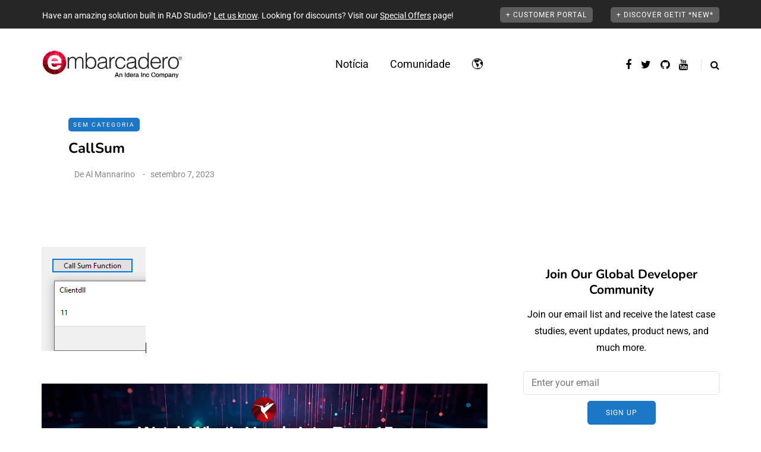

--- FILE ---
content_type: text/html; charset=UTF-8
request_url: https://blogs.embarcadero.com/pt/callsum/
body_size: 32125
content:
<!DOCTYPE html>
<html dir="ltr" lang="pt-BR" prefix="og: https://ogp.me/ns#">
<head>
<meta name="viewport" content="width=device-width, initial-scale=1.0" />
<meta charset="UTF-8" />
<link rel="profile" href="https://gmpg.org/xfn/11" />
<link rel="pingback" href="https://blogs.embarcadero.com/xmlrpc.php" />
<title>CallSum | Embarcadero RAD Studio, Delphi, &amp; C++Builder Blogs</title>
  
		<!-- All in One SEO Pro 4.9.2 - aioseo.com -->
	<meta name="robots" content="max-image-preview:large" />
	<meta name="author" content="Al Mannarino"/>
	<meta name="google-site-verification" content="BIeX9rms6yUtoqiwy0nrguB0EBpe78gDWRo3_8yuHEg" />
	<link rel="canonical" href="https://blogs.embarcadero.com/pt/callsum/" />
	<meta name="generator" content="All in One SEO Pro (AIOSEO) 4.9.2" />
		<meta property="og:locale" content="pt_BR" />
		<meta property="og:site_name" content="Embarcadero RAD Studio, Delphi, &amp; C++Builder Blogs" />
		<meta property="og:type" content="article" />
		<meta property="og:title" content="CallSum | Embarcadero RAD Studio, Delphi, &amp; C++Builder Blogs" />
		<meta property="og:url" content="https://blogs.embarcadero.com/pt/callsum/" />
		<meta property="og:image" content="https://blogs.embarcadero.com/wp-content/uploads/2020/08/bondi_devices.png" />
		<meta property="og:image:secure_url" content="https://blogs.embarcadero.com/wp-content/uploads/2020/08/bondi_devices.png" />
		<meta property="og:image:width" content="839" />
		<meta property="og:image:height" content="542" />
		<meta property="article:published_time" content="2023-09-07T21:45:52+00:00" />
		<meta property="article:modified_time" content="2023-09-07T21:45:54+00:00" />
		<meta property="article:publisher" content="https://www.facebook.com/embarcaderotech/" />
		<meta name="twitter:card" content="summary" />
		<meta name="twitter:site" content="@EmbarcaderoTech" />
		<meta name="twitter:title" content="CallSum | Embarcadero RAD Studio, Delphi, &amp; C++Builder Blogs" />
		<meta name="twitter:image" content="https://blogs.embarcadero.com/wp-content/uploads/2020/08/bondi_devices.png" />
		<script data-jetpack-boost="ignore" type="application/ld+json" class="aioseo-schema">
			{"@context":"https:\/\/schema.org","@graph":[{"@type":"BreadcrumbList","@id":"https:\/\/blogs.embarcadero.com\/pt\/callsum\/#breadcrumblist","itemListElement":[{"@type":"ListItem","@id":"https:\/\/blogs.embarcadero.com#listItem","position":1,"name":"Home","item":"https:\/\/blogs.embarcadero.com","nextItem":{"@type":"ListItem","@id":"https:\/\/blogs.embarcadero.com\/pt\/callsum\/#listItem","name":"CallSum"}},{"@type":"ListItem","@id":"https:\/\/blogs.embarcadero.com\/pt\/callsum\/#listItem","position":2,"name":"CallSum","previousItem":{"@type":"ListItem","@id":"https:\/\/blogs.embarcadero.com#listItem","name":"Home"}}]},{"@type":"ItemPage","@id":"https:\/\/blogs.embarcadero.com\/pt\/callsum\/#itempage","url":"https:\/\/blogs.embarcadero.com\/pt\/callsum\/","name":"CallSum | Embarcadero RAD Studio, Delphi, & C++Builder Blogs","inLanguage":"pt-BR","isPartOf":{"@id":"https:\/\/blogs.embarcadero.com\/#website"},"breadcrumb":{"@id":"https:\/\/blogs.embarcadero.com\/pt\/callsum\/#breadcrumblist"},"author":{"@id":"https:\/\/blogs.embarcadero.com\/pt\/author\/almannarino\/#author"},"creator":{"@id":"https:\/\/blogs.embarcadero.com\/pt\/author\/almannarino\/#author"},"datePublished":"2023-09-07T16:45:52-05:00","dateModified":"2023-09-07T16:45:54-05:00"},{"@type":"Organization","@id":"https:\/\/blogs.embarcadero.com\/#organization","name":"Embarcadero Inc.","description":"Blazing Fast Cross-Platform App Development Software","url":"https:\/\/blogs.embarcadero.com\/","telephone":"+15122268080","sameAs":["https:\/\/www.youtube.com\/channel\/UCMmsCQhkz-WlJ-IVBzPhbgA","https:\/\/www.linkedin.com\/company\/embarcadero-technologies\/","https:\/\/en.wikipedia.org\/wiki\/Embarcadero_Technologies"]},{"@type":"Person","@id":"https:\/\/blogs.embarcadero.com\/pt\/author\/almannarino\/#author","url":"https:\/\/blogs.embarcadero.com\/pt\/author\/almannarino\/","name":"Al Mannarino","image":{"@type":"ImageObject","@id":"https:\/\/blogs.embarcadero.com\/pt\/callsum\/#authorImage","url":"https:\/\/secure.gravatar.com\/avatar\/a06a90c4a4af1a0a9d8b87a5c8ded79f02a53ef11c8d07dbf1d88de6dc88dd1b?s=96&d=mm&r=g","width":96,"height":96,"caption":"Al Mannarino"}},{"@type":"WebPage","@id":"https:\/\/blogs.embarcadero.com\/pt\/callsum\/#webpage","url":"https:\/\/blogs.embarcadero.com\/pt\/callsum\/","name":"CallSum | Embarcadero RAD Studio, Delphi, & C++Builder Blogs","inLanguage":"pt-BR","isPartOf":{"@id":"https:\/\/blogs.embarcadero.com\/#website"},"breadcrumb":{"@id":"https:\/\/blogs.embarcadero.com\/pt\/callsum\/#breadcrumblist"},"author":{"@id":"https:\/\/blogs.embarcadero.com\/pt\/author\/almannarino\/#author"},"creator":{"@id":"https:\/\/blogs.embarcadero.com\/pt\/author\/almannarino\/#author"},"datePublished":"2023-09-07T16:45:52-05:00","dateModified":"2023-09-07T16:45:54-05:00"},{"@type":"WebSite","@id":"https:\/\/blogs.embarcadero.com\/#website","url":"https:\/\/blogs.embarcadero.com\/","name":"Embarcadero RAD Studio, Delphi, & C++Builder Blogs","description":"Blazing Fast Cross-Platform App Development Software","inLanguage":"pt-BR","publisher":{"@id":"https:\/\/blogs.embarcadero.com\/#organization"}}]}
		</script>
		
		<!-- All in One SEO Pro -->

<link rel='dns-prefetch' href='//stats.wp.com' />
<link rel='dns-prefetch' href='//jetpack.wordpress.com' />
<link rel='dns-prefetch' href='//s0.wp.com' />
<link rel='dns-prefetch' href='//public-api.wordpress.com' />
<link rel='dns-prefetch' href='//0.gravatar.com' />
<link rel='dns-prefetch' href='//1.gravatar.com' />
<link rel='dns-prefetch' href='//2.gravatar.com' />
<link rel='preconnect' href='//i0.wp.com' />
<link rel='preconnect' href='//c0.wp.com' />
<link rel="alternate" type="application/rss+xml" title="Feed para Embarcadero RAD Studio, Delphi, &amp; C++Builder Blogs &raquo;" href="https://blogs.embarcadero.com/pt/feed/" />
<link rel="alternate" type="application/rss+xml" title="Feed de comentários para Embarcadero RAD Studio, Delphi, &amp; C++Builder Blogs &raquo;" href="https://blogs.embarcadero.com/pt/comments/feed/" />
<link rel="alternate" type="application/rss+xml" title="Feed de comentários para Embarcadero RAD Studio, Delphi, &amp; C++Builder Blogs &raquo; CallSum" href="https://blogs.embarcadero.com/feed/?attachment_id=167921" />
<link rel="alternate" title="oEmbed (JSON)" type="application/json+oembed" href="https://blogs.embarcadero.com/wp-json/oembed/1.0/embed?url=https%3A%2F%2Fblogs.embarcadero.com%2Fpt%2Fcallsum%2F&#038;lang=pt" />
<link rel="alternate" title="oEmbed (XML)" type="text/xml+oembed" href="https://blogs.embarcadero.com/wp-json/oembed/1.0/embed?url=https%3A%2F%2Fblogs.embarcadero.com%2Fpt%2Fcallsum%2F&#038;format=xml&#038;lang=pt" />

	    <style type="text/css">
	    	.rv-serif-font,
			.rv-serif-font #rv-body h1,
			.rv-serif-font #rv-body h2,
			.rv-serif-font #rv-body h3,
			.rv-serif-font #rv-body h4,
			.rv-serif-font #rv-body h5,
			.rv-serif-font #rv-body h6,
			.rv-serif-font #rv-body ul li, 
			.rv-serif-font #rv-body ol li,
			.rv-serif-font #rv-body span,
			.rv-serif-font #rv-body div,
			.rv-serif-font #rv-body p
			.rv-serif-font #rv-body a
			{
	    		font-family: 'PT Serif', serif;	    	}
	    	.rv-sanserif-font,
			.rv-sanserif-font #rv-body h1,
			.rv-sanserif-font #rv-body h2,
			.rv-sanserif-font #rv-body h3,
			.rv-sanserif-font #rv-body h4,
			.rv-sanserif-font #rv-body h5,
			.rv-sanserif-font #rv-body h6,
			.rv-sanserif-font #rv-body ul li, 
			.rv-sanserif-font #rv-body ol li,
			.rv-sanserif-font #rv-body span,
			.rv-sanserif-font #rv-body div,
			.rv-sanserif-font #rv-body p
			.rv-sanserif-font #rv-body a
	    	{
	    		font-family: 'Source Sans Pro', sans-serif;	    	}

	    	div.readerview-content-width { width: 780px !important; }
	    	.rv-custom-theme{
	    		background-color: #f2e9d1 !important; color: #403f3d !important; 
			}
			.rv-custom-theme,
			.rv-custom-theme #rv-body h1,
			.rv-custom-theme #rv-body h2,
			.rv-custom-theme #rv-body h3,
			.rv-custom-theme #rv-body h4,
			.rv-custom-theme #rv-body h5,
			.rv-custom-theme #rv-body h6,
			.rv-custom-theme #rv-body ul li, 
			.rv-custom-theme #rv-body ol li,
			.rv-custom-theme i,
			.rv-custom-theme .rv-post-title,
			.rv-custom-theme #rv-body p {
			 color: #403f3d !important; 
			}
			.rv-custom-theme a {  color: #a54a45 !important; }
			
			.rv-custom-theme .rv-header-color {
			    background-color: #f2e9d1;
			    color: #8f8888;
			}

			.rv-custom-theme .rv-bottom-color {
				background-color: #f2e9d1;
				color: #8f8888;
			}
			/* Box */
			.rv-custom-theme .rv-related-posts-content, .rv-custom-theme .rv-nextprev-post-content, .rv-custom-theme .rv-response-posts-content {
			  background-color:#f2e9d1 ;
			  border:none;
			}

			.rv-custom-theme ul.rv-related-posts li .rv-related-post-head a, .rv-custom-theme ul.rv-response-posts li .rv-response-post-head a, .rv-custom-theme .rv-nextprev-post-content .title{
			  color:#a54a45;
			}
			.rv-custom-theme .rv-custom-theme .rv-comment {
				color:#403f3d;
			}
			.rv-custom-theme ul.rv-related-posts li .rv-related-post-head a:hover, .rv-custom-theme ul.rv-response-posts li .rv-response-post-head a:hover, .rv-custom-theme .rv-nextprev-post-content .post-direction .title:hover {
			  color: #403f3d !important;
			}
			.rv-custom-theme ul.rv-related-posts li, .rv-custom-theme ul.rv-response-posts li, .rv-custom-theme .rv-border-right{
			  border-color:#dad2bc !important;
			}

			.rv-custom-theme .rv-show-all-comment a{
				color:#a54a45 !important;
			}
			.rv-custom-theme .rv-bottom-color a:hover, .rv-custom-theme .rv-bottom-color a:hover i {
				 color:#a54a45 !important;
				}

			.rv-custom-theme .rv-separator {
				background: #8f8888;
				opacity: 0.5;
			}
			.rv-custom-theme .rv-show-all-comment {
			  background-color: #f2e9d1;
			  border:1px solid #dad2bc ;
			}
			.rv-custom-theme .rv-show-all-comment a:hover{
			  color:#403f3d !important;
			}

			.rv-custom-theme .readerview-post-tags > a {
				border-color:#a54a45 !important;
			}
			
			.rv-custom-theme .readerview-post-tags > a:hover {
				background-color:#a54a45 !important;
				color:#f2e9d1 !important;
			}

			.rv-custom-theme #rv-ads-content img {
				border-color:#a54a45 !important;
			}
			.rv-custom-theme #rv-ads-content #rv-ads-close i{
				color:#a54a45 !important;
			}
			.rv-custom-theme .rv-options:before {
				border-top:10px solid #f2e9d1;
			}
	    	div#rv-body p { line-height:1.5em; text-align: normal; }
	    	
	    	.rv-custom-theme #reader-view-relation { background-color: #dad2bc; }
	    	.rv-white-theme #reader-view-relation { background-color: #fafafa; }
	    	.rv-dark-theme #reader-view-relation { background-color: #343436; }

	    	.rv-custom-theme #rv-post-prev, .rv-custom-theme #rv-post-next { background-color:#c2baa7 !important;; color:#403f3d !important;  }

	    	.rv-custom-theme ul.rv-response-posts li span, .rv-custom-theme .rv-related-post-title, .rv-custom-theme .rv-nextprev-post-title, .rv-custom-theme .rv-response-post-title {color:#403f3d !important; opacity:0.8;}
	    	.rv-custom-theme .rv-nextprev-post-content .post-way i, .rv-custom-theme .rv-nextprev-post-content .post-way {color:#a54a45 !important; opacity:0.7;}

	    	.rv-white-theme #logo-retina {background:url('') no-repeat center center;}
	    	.rv-dark-theme #logo-retina {background:url('') no-repeat center center;}
	    	.rv-custom-theme #logo-retina {background:url('') no-repeat center center;}
	    		    	.readerview-action { 
    			color: #09c580;	
    			    		}
	    		    		    	.readerview-action:hover {
	    		color: #29946d;
	    	} 
	    	
	    	
	    </style>

<style id='wp-img-auto-sizes-contain-inline-css' type='text/css'>
img:is([sizes=auto i],[sizes^="auto," i]){contain-intrinsic-size:3000px 1500px}
/*# sourceURL=wp-img-auto-sizes-contain-inline-css */
</style>
<link rel="stylesheet" href="https://blogs.embarcadero.com/wp-content/plugins/urvanov-syntax-highlighter/css/min/urvanov_syntax_highlighter.min.css?ver=2.8.40">
<style id='wp-emoji-styles-inline-css' type='text/css'>

	img.wp-smiley, img.emoji {
		display: inline !important;
		border: none !important;
		box-shadow: none !important;
		height: 1em !important;
		width: 1em !important;
		margin: 0 0.07em !important;
		vertical-align: -0.1em !important;
		background: none !important;
		padding: 0 !important;
	}
/*# sourceURL=wp-emoji-styles-inline-css */
</style>
<style id='wp-block-library-inline-css' type='text/css'>
:root{--wp-block-synced-color:#7a00df;--wp-block-synced-color--rgb:122,0,223;--wp-bound-block-color:var(--wp-block-synced-color);--wp-editor-canvas-background:#ddd;--wp-admin-theme-color:#007cba;--wp-admin-theme-color--rgb:0,124,186;--wp-admin-theme-color-darker-10:#006ba1;--wp-admin-theme-color-darker-10--rgb:0,107,160.5;--wp-admin-theme-color-darker-20:#005a87;--wp-admin-theme-color-darker-20--rgb:0,90,135;--wp-admin-border-width-focus:2px}@media (min-resolution:192dpi){:root{--wp-admin-border-width-focus:1.5px}}.wp-element-button{cursor:pointer}:root .has-very-light-gray-background-color{background-color:#eee}:root .has-very-dark-gray-background-color{background-color:#313131}:root .has-very-light-gray-color{color:#eee}:root .has-very-dark-gray-color{color:#313131}:root .has-vivid-green-cyan-to-vivid-cyan-blue-gradient-background{background:linear-gradient(135deg,#00d084,#0693e3)}:root .has-purple-crush-gradient-background{background:linear-gradient(135deg,#34e2e4,#4721fb 50%,#ab1dfe)}:root .has-hazy-dawn-gradient-background{background:linear-gradient(135deg,#faaca8,#dad0ec)}:root .has-subdued-olive-gradient-background{background:linear-gradient(135deg,#fafae1,#67a671)}:root .has-atomic-cream-gradient-background{background:linear-gradient(135deg,#fdd79a,#004a59)}:root .has-nightshade-gradient-background{background:linear-gradient(135deg,#330968,#31cdcf)}:root .has-midnight-gradient-background{background:linear-gradient(135deg,#020381,#2874fc)}:root{--wp--preset--font-size--normal:16px;--wp--preset--font-size--huge:42px}.has-regular-font-size{font-size:1em}.has-larger-font-size{font-size:2.625em}.has-normal-font-size{font-size:var(--wp--preset--font-size--normal)}.has-huge-font-size{font-size:var(--wp--preset--font-size--huge)}.has-text-align-center{text-align:center}.has-text-align-left{text-align:left}.has-text-align-right{text-align:right}.has-fit-text{white-space:nowrap!important}#end-resizable-editor-section{display:none}.aligncenter{clear:both}.items-justified-left{justify-content:flex-start}.items-justified-center{justify-content:center}.items-justified-right{justify-content:flex-end}.items-justified-space-between{justify-content:space-between}.screen-reader-text{border:0;clip-path:inset(50%);height:1px;margin:-1px;overflow:hidden;padding:0;position:absolute;width:1px;word-wrap:normal!important}.screen-reader-text:focus{background-color:#ddd;clip-path:none;color:#444;display:block;font-size:1em;height:auto;left:5px;line-height:normal;padding:15px 23px 14px;text-decoration:none;top:5px;width:auto;z-index:100000}html :where(.has-border-color){border-style:solid}html :where([style*=border-top-color]){border-top-style:solid}html :where([style*=border-right-color]){border-right-style:solid}html :where([style*=border-bottom-color]){border-bottom-style:solid}html :where([style*=border-left-color]){border-left-style:solid}html :where([style*=border-width]){border-style:solid}html :where([style*=border-top-width]){border-top-style:solid}html :where([style*=border-right-width]){border-right-style:solid}html :where([style*=border-bottom-width]){border-bottom-style:solid}html :where([style*=border-left-width]){border-left-style:solid}html :where(img[class*=wp-image-]){height:auto;max-width:100%}:where(figure){margin:0 0 1em}html :where(.is-position-sticky){--wp-admin--admin-bar--position-offset:var(--wp-admin--admin-bar--height,0px)}@media screen and (max-width:600px){html :where(.is-position-sticky){--wp-admin--admin-bar--position-offset:0px}}

/*# sourceURL=wp-block-library-inline-css */
</style><style id='global-styles-inline-css' type='text/css'>
:root{--wp--preset--aspect-ratio--square: 1;--wp--preset--aspect-ratio--4-3: 4/3;--wp--preset--aspect-ratio--3-4: 3/4;--wp--preset--aspect-ratio--3-2: 3/2;--wp--preset--aspect-ratio--2-3: 2/3;--wp--preset--aspect-ratio--16-9: 16/9;--wp--preset--aspect-ratio--9-16: 9/16;--wp--preset--color--black: #000000;--wp--preset--color--cyan-bluish-gray: #abb8c3;--wp--preset--color--white: #ffffff;--wp--preset--color--pale-pink: #f78da7;--wp--preset--color--vivid-red: #cf2e2e;--wp--preset--color--luminous-vivid-orange: #ff6900;--wp--preset--color--luminous-vivid-amber: #fcb900;--wp--preset--color--light-green-cyan: #7bdcb5;--wp--preset--color--vivid-green-cyan: #00d084;--wp--preset--color--pale-cyan-blue: #8ed1fc;--wp--preset--color--vivid-cyan-blue: #0693e3;--wp--preset--color--vivid-purple: #9b51e0;--wp--preset--gradient--vivid-cyan-blue-to-vivid-purple: linear-gradient(135deg,rgb(6,147,227) 0%,rgb(155,81,224) 100%);--wp--preset--gradient--light-green-cyan-to-vivid-green-cyan: linear-gradient(135deg,rgb(122,220,180) 0%,rgb(0,208,130) 100%);--wp--preset--gradient--luminous-vivid-amber-to-luminous-vivid-orange: linear-gradient(135deg,rgb(252,185,0) 0%,rgb(255,105,0) 100%);--wp--preset--gradient--luminous-vivid-orange-to-vivid-red: linear-gradient(135deg,rgb(255,105,0) 0%,rgb(207,46,46) 100%);--wp--preset--gradient--very-light-gray-to-cyan-bluish-gray: linear-gradient(135deg,rgb(238,238,238) 0%,rgb(169,184,195) 100%);--wp--preset--gradient--cool-to-warm-spectrum: linear-gradient(135deg,rgb(74,234,220) 0%,rgb(151,120,209) 20%,rgb(207,42,186) 40%,rgb(238,44,130) 60%,rgb(251,105,98) 80%,rgb(254,248,76) 100%);--wp--preset--gradient--blush-light-purple: linear-gradient(135deg,rgb(255,206,236) 0%,rgb(152,150,240) 100%);--wp--preset--gradient--blush-bordeaux: linear-gradient(135deg,rgb(254,205,165) 0%,rgb(254,45,45) 50%,rgb(107,0,62) 100%);--wp--preset--gradient--luminous-dusk: linear-gradient(135deg,rgb(255,203,112) 0%,rgb(199,81,192) 50%,rgb(65,88,208) 100%);--wp--preset--gradient--pale-ocean: linear-gradient(135deg,rgb(255,245,203) 0%,rgb(182,227,212) 50%,rgb(51,167,181) 100%);--wp--preset--gradient--electric-grass: linear-gradient(135deg,rgb(202,248,128) 0%,rgb(113,206,126) 100%);--wp--preset--gradient--midnight: linear-gradient(135deg,rgb(2,3,129) 0%,rgb(40,116,252) 100%);--wp--preset--font-size--small: 13px;--wp--preset--font-size--medium: 20px;--wp--preset--font-size--large: 36px;--wp--preset--font-size--x-large: 42px;--wp--preset--spacing--20: 0.44rem;--wp--preset--spacing--30: 0.67rem;--wp--preset--spacing--40: 1rem;--wp--preset--spacing--50: 1.5rem;--wp--preset--spacing--60: 2.25rem;--wp--preset--spacing--70: 3.38rem;--wp--preset--spacing--80: 5.06rem;--wp--preset--shadow--natural: 6px 6px 9px rgba(0, 0, 0, 0.2);--wp--preset--shadow--deep: 12px 12px 50px rgba(0, 0, 0, 0.4);--wp--preset--shadow--sharp: 6px 6px 0px rgba(0, 0, 0, 0.2);--wp--preset--shadow--outlined: 6px 6px 0px -3px rgb(255, 255, 255), 6px 6px rgb(0, 0, 0);--wp--preset--shadow--crisp: 6px 6px 0px rgb(0, 0, 0);}:where(.is-layout-flex){gap: 0.5em;}:where(.is-layout-grid){gap: 0.5em;}body .is-layout-flex{display: flex;}.is-layout-flex{flex-wrap: wrap;align-items: center;}.is-layout-flex > :is(*, div){margin: 0;}body .is-layout-grid{display: grid;}.is-layout-grid > :is(*, div){margin: 0;}:where(.wp-block-columns.is-layout-flex){gap: 2em;}:where(.wp-block-columns.is-layout-grid){gap: 2em;}:where(.wp-block-post-template.is-layout-flex){gap: 1.25em;}:where(.wp-block-post-template.is-layout-grid){gap: 1.25em;}.has-black-color{color: var(--wp--preset--color--black) !important;}.has-cyan-bluish-gray-color{color: var(--wp--preset--color--cyan-bluish-gray) !important;}.has-white-color{color: var(--wp--preset--color--white) !important;}.has-pale-pink-color{color: var(--wp--preset--color--pale-pink) !important;}.has-vivid-red-color{color: var(--wp--preset--color--vivid-red) !important;}.has-luminous-vivid-orange-color{color: var(--wp--preset--color--luminous-vivid-orange) !important;}.has-luminous-vivid-amber-color{color: var(--wp--preset--color--luminous-vivid-amber) !important;}.has-light-green-cyan-color{color: var(--wp--preset--color--light-green-cyan) !important;}.has-vivid-green-cyan-color{color: var(--wp--preset--color--vivid-green-cyan) !important;}.has-pale-cyan-blue-color{color: var(--wp--preset--color--pale-cyan-blue) !important;}.has-vivid-cyan-blue-color{color: var(--wp--preset--color--vivid-cyan-blue) !important;}.has-vivid-purple-color{color: var(--wp--preset--color--vivid-purple) !important;}.has-black-background-color{background-color: var(--wp--preset--color--black) !important;}.has-cyan-bluish-gray-background-color{background-color: var(--wp--preset--color--cyan-bluish-gray) !important;}.has-white-background-color{background-color: var(--wp--preset--color--white) !important;}.has-pale-pink-background-color{background-color: var(--wp--preset--color--pale-pink) !important;}.has-vivid-red-background-color{background-color: var(--wp--preset--color--vivid-red) !important;}.has-luminous-vivid-orange-background-color{background-color: var(--wp--preset--color--luminous-vivid-orange) !important;}.has-luminous-vivid-amber-background-color{background-color: var(--wp--preset--color--luminous-vivid-amber) !important;}.has-light-green-cyan-background-color{background-color: var(--wp--preset--color--light-green-cyan) !important;}.has-vivid-green-cyan-background-color{background-color: var(--wp--preset--color--vivid-green-cyan) !important;}.has-pale-cyan-blue-background-color{background-color: var(--wp--preset--color--pale-cyan-blue) !important;}.has-vivid-cyan-blue-background-color{background-color: var(--wp--preset--color--vivid-cyan-blue) !important;}.has-vivid-purple-background-color{background-color: var(--wp--preset--color--vivid-purple) !important;}.has-black-border-color{border-color: var(--wp--preset--color--black) !important;}.has-cyan-bluish-gray-border-color{border-color: var(--wp--preset--color--cyan-bluish-gray) !important;}.has-white-border-color{border-color: var(--wp--preset--color--white) !important;}.has-pale-pink-border-color{border-color: var(--wp--preset--color--pale-pink) !important;}.has-vivid-red-border-color{border-color: var(--wp--preset--color--vivid-red) !important;}.has-luminous-vivid-orange-border-color{border-color: var(--wp--preset--color--luminous-vivid-orange) !important;}.has-luminous-vivid-amber-border-color{border-color: var(--wp--preset--color--luminous-vivid-amber) !important;}.has-light-green-cyan-border-color{border-color: var(--wp--preset--color--light-green-cyan) !important;}.has-vivid-green-cyan-border-color{border-color: var(--wp--preset--color--vivid-green-cyan) !important;}.has-pale-cyan-blue-border-color{border-color: var(--wp--preset--color--pale-cyan-blue) !important;}.has-vivid-cyan-blue-border-color{border-color: var(--wp--preset--color--vivid-cyan-blue) !important;}.has-vivid-purple-border-color{border-color: var(--wp--preset--color--vivid-purple) !important;}.has-vivid-cyan-blue-to-vivid-purple-gradient-background{background: var(--wp--preset--gradient--vivid-cyan-blue-to-vivid-purple) !important;}.has-light-green-cyan-to-vivid-green-cyan-gradient-background{background: var(--wp--preset--gradient--light-green-cyan-to-vivid-green-cyan) !important;}.has-luminous-vivid-amber-to-luminous-vivid-orange-gradient-background{background: var(--wp--preset--gradient--luminous-vivid-amber-to-luminous-vivid-orange) !important;}.has-luminous-vivid-orange-to-vivid-red-gradient-background{background: var(--wp--preset--gradient--luminous-vivid-orange-to-vivid-red) !important;}.has-very-light-gray-to-cyan-bluish-gray-gradient-background{background: var(--wp--preset--gradient--very-light-gray-to-cyan-bluish-gray) !important;}.has-cool-to-warm-spectrum-gradient-background{background: var(--wp--preset--gradient--cool-to-warm-spectrum) !important;}.has-blush-light-purple-gradient-background{background: var(--wp--preset--gradient--blush-light-purple) !important;}.has-blush-bordeaux-gradient-background{background: var(--wp--preset--gradient--blush-bordeaux) !important;}.has-luminous-dusk-gradient-background{background: var(--wp--preset--gradient--luminous-dusk) !important;}.has-pale-ocean-gradient-background{background: var(--wp--preset--gradient--pale-ocean) !important;}.has-electric-grass-gradient-background{background: var(--wp--preset--gradient--electric-grass) !important;}.has-midnight-gradient-background{background: var(--wp--preset--gradient--midnight) !important;}.has-small-font-size{font-size: var(--wp--preset--font-size--small) !important;}.has-medium-font-size{font-size: var(--wp--preset--font-size--medium) !important;}.has-large-font-size{font-size: var(--wp--preset--font-size--large) !important;}.has-x-large-font-size{font-size: var(--wp--preset--font-size--x-large) !important;}
/*# sourceURL=global-styles-inline-css */
</style>

<style id='classic-theme-styles-inline-css' type='text/css'>
/*! This file is auto-generated */
.wp-block-button__link{color:#fff;background-color:#32373c;border-radius:9999px;box-shadow:none;text-decoration:none;padding:calc(.667em + 2px) calc(1.333em + 2px);font-size:1.125em}.wp-block-file__button{background:#32373c;color:#fff;text-decoration:none}
/*# sourceURL=/wp-includes/css/classic-themes.min.css */
</style>
<link rel="stylesheet" href="https://blogs.embarcadero.com/wp-content/plugins/contact-form-7/includes/css/styles.css?ver=6.1.4">
<link rel="stylesheet" href="https://blogs.embarcadero.com/wp-content/plugins/responsive-lightbox/assets/featherlight/featherlight.min.css?ver=1.7.14">
<link rel="stylesheet" href="https://blogs.embarcadero.com/wp-content/plugins/responsive-lightbox/assets/featherlight/featherlight.gallery.min.css?ver=1.7.14">
<link rel="stylesheet" href="https://blogs.embarcadero.com/wp-content/themes/saxon/css/bootstrap.css?ver=6.9">
<link rel="stylesheet" href="https://blogs.embarcadero.com/wp-content/themes/saxon/js/owl-carousel/owl.carousel.css?ver=6.9">
<link rel="stylesheet" href="https://blogs.embarcadero.com/wp-content/themes/saxon/style.css?ver=1.0.2">
<link rel="stylesheet" href="https://blogs.embarcadero.com/wp-content/themes/saxon/responsive.css?ver=all">
<link rel="stylesheet" href="https://blogs.embarcadero.com/wp-content/themes/saxon/css/animations.css?ver=6.9">
<link rel="stylesheet" href="https://blogs.embarcadero.com/wp-content/themes/saxon/css/font-awesome.css?ver=6.9">
<link rel="stylesheet" href="https://blogs.embarcadero.com/wp-content/themes/saxon/js/select2/select2.css?ver=6.9">
<link rel="stylesheet" href="https://blogs.embarcadero.com/wp-content/themes/saxon/css/idangerous.swiper.css?ver=6.9">
<link rel="stylesheet" href="https://blogs.embarcadero.com/wp-content/themes/saxon/js/aos/aos.css?ver=6.9">
<link rel="stylesheet" href="https://c0.wp.com/c/6.9/wp-includes/css/dashicons.min.css">
<link rel="stylesheet" href="https://c0.wp.com/c/6.9/wp-includes/js/thickbox/thickbox.css">
<link rel="stylesheet" href="https://blogs.embarcadero.com/wp-content/themes/saxon/inc/modules/mega-menu/css/mega-menu.css?ver=6.9">
<link rel="stylesheet" href="https://blogs.embarcadero.com/wp-content/themes/saxon/inc/modules/mega-menu/css/mega-menu-responsive.css?ver=6.9">
<link rel="stylesheet" href="https://blogs.embarcadero.com/wp-content/plugins/readerview/assets/css/erv_style.css?ver=6.9">
<link rel="stylesheet" href="https://blogs.embarcadero.com/wp-content/plugins/readerview/assets/css/erv_theme.css?ver=6.9">
<link rel="stylesheet" href="https://blogs.embarcadero.com/wp-content/plugins/readerview/assets/css/readerview-animate.css?ver=6.9">
<link rel="stylesheet" href="https://blogs.embarcadero.com/wp-content/plugins/readerview/assets/css/font-awesome.min.css?ver=6.9">
<link rel="stylesheet" href="https://blogs.embarcadero.com/wp-content/plugins/readerview/assets/css/readerview-colorbox.css?ver=6.9">
<link rel="stylesheet" href="https://blogs.embarcadero.com/wp-content/uploads/style-cache-saxon.css?ver=1766058329.8244">
<link crossorigin="anonymous" rel="stylesheet" href="https://fonts.googleapis.com/css?family=Source+Sans+Pro%3A400%2C600%2C700&#038;ver=6.9">
<link crossorigin="anonymous" rel="stylesheet" href="https://fonts.googleapis.com/css?family=PT+Serif%3A400%2C700&#038;ver=6.9">











<link rel="https://api.w.org/" href="https://blogs.embarcadero.com/wp-json/" /><link rel="alternate" title="JSON" type="application/json" href="https://blogs.embarcadero.com/wp-json/wp/v2/media/167921" /><link rel="EditURI" type="application/rsd+xml" title="RSD" href="https://blogs.embarcadero.com/xmlrpc.php?rsd" />
<meta name="generator" content="WordPress 6.9" />
<link rel='shortlink' href='https://blogs.embarcadero.com/?p=167921' />
	<style>img#wpstats{display:none}</style>
		<link rel="amphtml" href="https://blogs.embarcadero.com/pt/callsum/?amp"><link rel="icon" href="https://i0.wp.com/blogs.embarcadero.com/wp-content/uploads/2025/09/cropped-android-chrome-512x512-1002932-9994932.png?fit=32%2C32&#038;ssl=1" sizes="32x32" />
<link rel="icon" href="https://i0.wp.com/blogs.embarcadero.com/wp-content/uploads/2025/09/cropped-android-chrome-512x512-1002932-9994932.png?fit=192%2C192&#038;ssl=1" sizes="192x192" />
<link rel="apple-touch-icon" href="https://i0.wp.com/blogs.embarcadero.com/wp-content/uploads/2025/09/cropped-android-chrome-512x512-1002932-9994932.png?fit=180%2C180&#038;ssl=1" />
<meta name="msapplication-TileImage" content="https://i0.wp.com/blogs.embarcadero.com/wp-content/uploads/2025/09/cropped-android-chrome-512x512-1002932-9994932.png?fit=270%2C270&#038;ssl=1" />
<style type="text/css"></style>		<style type="text/css" id="wp-custom-css">
			.header-topline-content { max-height: 20px; overflow: hidden; }
.sidebar .widget_rss li { margin-bottom: 0; }
.home-only {
	display: none;
}
.home .home-only {
	display: block;
}		</style>
		<style id="kirki-inline-styles">body{font-family:Roboto;font-size:16px;font-weight:400;color:#000000;}/* vietnamese */
@font-face {
  font-family: 'Barlow';
  font-style: normal;
  font-weight: 400;
  font-display: swap;
  src: url(https://blogs.embarcadero.com/wp-content/fonts/barlow/7cHpv4kjgoGqM7E_A8s52Hs.woff2) format('woff2');
  unicode-range: U+0102-0103, U+0110-0111, U+0128-0129, U+0168-0169, U+01A0-01A1, U+01AF-01B0, U+0300-0301, U+0303-0304, U+0308-0309, U+0323, U+0329, U+1EA0-1EF9, U+20AB;
}
/* latin-ext */
@font-face {
  font-family: 'Barlow';
  font-style: normal;
  font-weight: 400;
  font-display: swap;
  src: url(https://blogs.embarcadero.com/wp-content/fonts/barlow/7cHpv4kjgoGqM7E_Ass52Hs.woff2) format('woff2');
  unicode-range: U+0100-02BA, U+02BD-02C5, U+02C7-02CC, U+02CE-02D7, U+02DD-02FF, U+0304, U+0308, U+0329, U+1D00-1DBF, U+1E00-1E9F, U+1EF2-1EFF, U+2020, U+20A0-20AB, U+20AD-20C0, U+2113, U+2C60-2C7F, U+A720-A7FF;
}
/* latin */
@font-face {
  font-family: 'Barlow';
  font-style: normal;
  font-weight: 400;
  font-display: swap;
  src: url(https://blogs.embarcadero.com/wp-content/fonts/barlow/7cHpv4kjgoGqM7E_DMs5.woff2) format('woff2');
  unicode-range: U+0000-00FF, U+0131, U+0152-0153, U+02BB-02BC, U+02C6, U+02DA, U+02DC, U+0304, U+0308, U+0329, U+2000-206F, U+20AC, U+2122, U+2191, U+2193, U+2212, U+2215, U+FEFF, U+FFFD;
}/* cyrillic-ext */
@font-face {
  font-family: 'Nunito';
  font-style: normal;
  font-weight: 700;
  font-display: swap;
  src: url(https://blogs.embarcadero.com/wp-content/fonts/nunito/XRXI3I6Li01BKofiOc5wtlZ2di8HDFwmdTk3j77e.woff2) format('woff2');
  unicode-range: U+0460-052F, U+1C80-1C8A, U+20B4, U+2DE0-2DFF, U+A640-A69F, U+FE2E-FE2F;
}
/* cyrillic */
@font-face {
  font-family: 'Nunito';
  font-style: normal;
  font-weight: 700;
  font-display: swap;
  src: url(https://blogs.embarcadero.com/wp-content/fonts/nunito/XRXI3I6Li01BKofiOc5wtlZ2di8HDFwmdTA3j77e.woff2) format('woff2');
  unicode-range: U+0301, U+0400-045F, U+0490-0491, U+04B0-04B1, U+2116;
}
/* vietnamese */
@font-face {
  font-family: 'Nunito';
  font-style: normal;
  font-weight: 700;
  font-display: swap;
  src: url(https://blogs.embarcadero.com/wp-content/fonts/nunito/XRXI3I6Li01BKofiOc5wtlZ2di8HDFwmdTs3j77e.woff2) format('woff2');
  unicode-range: U+0102-0103, U+0110-0111, U+0128-0129, U+0168-0169, U+01A0-01A1, U+01AF-01B0, U+0300-0301, U+0303-0304, U+0308-0309, U+0323, U+0329, U+1EA0-1EF9, U+20AB;
}
/* latin-ext */
@font-face {
  font-family: 'Nunito';
  font-style: normal;
  font-weight: 700;
  font-display: swap;
  src: url(https://blogs.embarcadero.com/wp-content/fonts/nunito/XRXI3I6Li01BKofiOc5wtlZ2di8HDFwmdTo3j77e.woff2) format('woff2');
  unicode-range: U+0100-02BA, U+02BD-02C5, U+02C7-02CC, U+02CE-02D7, U+02DD-02FF, U+0304, U+0308, U+0329, U+1D00-1DBF, U+1E00-1E9F, U+1EF2-1EFF, U+2020, U+20A0-20AB, U+20AD-20C0, U+2113, U+2C60-2C7F, U+A720-A7FF;
}
/* latin */
@font-face {
  font-family: 'Nunito';
  font-style: normal;
  font-weight: 700;
  font-display: swap;
  src: url(https://blogs.embarcadero.com/wp-content/fonts/nunito/XRXI3I6Li01BKofiOc5wtlZ2di8HDFwmdTQ3jw.woff2) format('woff2');
  unicode-range: U+0000-00FF, U+0131, U+0152-0153, U+02BB-02BC, U+02C6, U+02DA, U+02DC, U+0304, U+0308, U+0329, U+2000-206F, U+20AC, U+2122, U+2191, U+2193, U+2212, U+2215, U+FEFF, U+FFFD;
}/* cyrillic-ext */
@font-face {
  font-family: 'Roboto';
  font-style: normal;
  font-weight: 400;
  font-stretch: 100%;
  font-display: swap;
  src: url(https://blogs.embarcadero.com/wp-content/fonts/roboto/KFOMCnqEu92Fr1ME7kSn66aGLdTylUAMQXC89YmC2DPNWubEbVmZiArmlw.woff2) format('woff2');
  unicode-range: U+0460-052F, U+1C80-1C8A, U+20B4, U+2DE0-2DFF, U+A640-A69F, U+FE2E-FE2F;
}
/* cyrillic */
@font-face {
  font-family: 'Roboto';
  font-style: normal;
  font-weight: 400;
  font-stretch: 100%;
  font-display: swap;
  src: url(https://blogs.embarcadero.com/wp-content/fonts/roboto/KFOMCnqEu92Fr1ME7kSn66aGLdTylUAMQXC89YmC2DPNWubEbVmQiArmlw.woff2) format('woff2');
  unicode-range: U+0301, U+0400-045F, U+0490-0491, U+04B0-04B1, U+2116;
}
/* greek-ext */
@font-face {
  font-family: 'Roboto';
  font-style: normal;
  font-weight: 400;
  font-stretch: 100%;
  font-display: swap;
  src: url(https://blogs.embarcadero.com/wp-content/fonts/roboto/KFOMCnqEu92Fr1ME7kSn66aGLdTylUAMQXC89YmC2DPNWubEbVmYiArmlw.woff2) format('woff2');
  unicode-range: U+1F00-1FFF;
}
/* greek */
@font-face {
  font-family: 'Roboto';
  font-style: normal;
  font-weight: 400;
  font-stretch: 100%;
  font-display: swap;
  src: url(https://blogs.embarcadero.com/wp-content/fonts/roboto/KFOMCnqEu92Fr1ME7kSn66aGLdTylUAMQXC89YmC2DPNWubEbVmXiArmlw.woff2) format('woff2');
  unicode-range: U+0370-0377, U+037A-037F, U+0384-038A, U+038C, U+038E-03A1, U+03A3-03FF;
}
/* math */
@font-face {
  font-family: 'Roboto';
  font-style: normal;
  font-weight: 400;
  font-stretch: 100%;
  font-display: swap;
  src: url(https://blogs.embarcadero.com/wp-content/fonts/roboto/KFOMCnqEu92Fr1ME7kSn66aGLdTylUAMQXC89YmC2DPNWubEbVnoiArmlw.woff2) format('woff2');
  unicode-range: U+0302-0303, U+0305, U+0307-0308, U+0310, U+0312, U+0315, U+031A, U+0326-0327, U+032C, U+032F-0330, U+0332-0333, U+0338, U+033A, U+0346, U+034D, U+0391-03A1, U+03A3-03A9, U+03B1-03C9, U+03D1, U+03D5-03D6, U+03F0-03F1, U+03F4-03F5, U+2016-2017, U+2034-2038, U+203C, U+2040, U+2043, U+2047, U+2050, U+2057, U+205F, U+2070-2071, U+2074-208E, U+2090-209C, U+20D0-20DC, U+20E1, U+20E5-20EF, U+2100-2112, U+2114-2115, U+2117-2121, U+2123-214F, U+2190, U+2192, U+2194-21AE, U+21B0-21E5, U+21F1-21F2, U+21F4-2211, U+2213-2214, U+2216-22FF, U+2308-230B, U+2310, U+2319, U+231C-2321, U+2336-237A, U+237C, U+2395, U+239B-23B7, U+23D0, U+23DC-23E1, U+2474-2475, U+25AF, U+25B3, U+25B7, U+25BD, U+25C1, U+25CA, U+25CC, U+25FB, U+266D-266F, U+27C0-27FF, U+2900-2AFF, U+2B0E-2B11, U+2B30-2B4C, U+2BFE, U+3030, U+FF5B, U+FF5D, U+1D400-1D7FF, U+1EE00-1EEFF;
}
/* symbols */
@font-face {
  font-family: 'Roboto';
  font-style: normal;
  font-weight: 400;
  font-stretch: 100%;
  font-display: swap;
  src: url(https://blogs.embarcadero.com/wp-content/fonts/roboto/KFOMCnqEu92Fr1ME7kSn66aGLdTylUAMQXC89YmC2DPNWubEbVn6iArmlw.woff2) format('woff2');
  unicode-range: U+0001-000C, U+000E-001F, U+007F-009F, U+20DD-20E0, U+20E2-20E4, U+2150-218F, U+2190, U+2192, U+2194-2199, U+21AF, U+21E6-21F0, U+21F3, U+2218-2219, U+2299, U+22C4-22C6, U+2300-243F, U+2440-244A, U+2460-24FF, U+25A0-27BF, U+2800-28FF, U+2921-2922, U+2981, U+29BF, U+29EB, U+2B00-2BFF, U+4DC0-4DFF, U+FFF9-FFFB, U+10140-1018E, U+10190-1019C, U+101A0, U+101D0-101FD, U+102E0-102FB, U+10E60-10E7E, U+1D2C0-1D2D3, U+1D2E0-1D37F, U+1F000-1F0FF, U+1F100-1F1AD, U+1F1E6-1F1FF, U+1F30D-1F30F, U+1F315, U+1F31C, U+1F31E, U+1F320-1F32C, U+1F336, U+1F378, U+1F37D, U+1F382, U+1F393-1F39F, U+1F3A7-1F3A8, U+1F3AC-1F3AF, U+1F3C2, U+1F3C4-1F3C6, U+1F3CA-1F3CE, U+1F3D4-1F3E0, U+1F3ED, U+1F3F1-1F3F3, U+1F3F5-1F3F7, U+1F408, U+1F415, U+1F41F, U+1F426, U+1F43F, U+1F441-1F442, U+1F444, U+1F446-1F449, U+1F44C-1F44E, U+1F453, U+1F46A, U+1F47D, U+1F4A3, U+1F4B0, U+1F4B3, U+1F4B9, U+1F4BB, U+1F4BF, U+1F4C8-1F4CB, U+1F4D6, U+1F4DA, U+1F4DF, U+1F4E3-1F4E6, U+1F4EA-1F4ED, U+1F4F7, U+1F4F9-1F4FB, U+1F4FD-1F4FE, U+1F503, U+1F507-1F50B, U+1F50D, U+1F512-1F513, U+1F53E-1F54A, U+1F54F-1F5FA, U+1F610, U+1F650-1F67F, U+1F687, U+1F68D, U+1F691, U+1F694, U+1F698, U+1F6AD, U+1F6B2, U+1F6B9-1F6BA, U+1F6BC, U+1F6C6-1F6CF, U+1F6D3-1F6D7, U+1F6E0-1F6EA, U+1F6F0-1F6F3, U+1F6F7-1F6FC, U+1F700-1F7FF, U+1F800-1F80B, U+1F810-1F847, U+1F850-1F859, U+1F860-1F887, U+1F890-1F8AD, U+1F8B0-1F8BB, U+1F8C0-1F8C1, U+1F900-1F90B, U+1F93B, U+1F946, U+1F984, U+1F996, U+1F9E9, U+1FA00-1FA6F, U+1FA70-1FA7C, U+1FA80-1FA89, U+1FA8F-1FAC6, U+1FACE-1FADC, U+1FADF-1FAE9, U+1FAF0-1FAF8, U+1FB00-1FBFF;
}
/* vietnamese */
@font-face {
  font-family: 'Roboto';
  font-style: normal;
  font-weight: 400;
  font-stretch: 100%;
  font-display: swap;
  src: url(https://blogs.embarcadero.com/wp-content/fonts/roboto/KFOMCnqEu92Fr1ME7kSn66aGLdTylUAMQXC89YmC2DPNWubEbVmbiArmlw.woff2) format('woff2');
  unicode-range: U+0102-0103, U+0110-0111, U+0128-0129, U+0168-0169, U+01A0-01A1, U+01AF-01B0, U+0300-0301, U+0303-0304, U+0308-0309, U+0323, U+0329, U+1EA0-1EF9, U+20AB;
}
/* latin-ext */
@font-face {
  font-family: 'Roboto';
  font-style: normal;
  font-weight: 400;
  font-stretch: 100%;
  font-display: swap;
  src: url(https://blogs.embarcadero.com/wp-content/fonts/roboto/KFOMCnqEu92Fr1ME7kSn66aGLdTylUAMQXC89YmC2DPNWubEbVmaiArmlw.woff2) format('woff2');
  unicode-range: U+0100-02BA, U+02BD-02C5, U+02C7-02CC, U+02CE-02D7, U+02DD-02FF, U+0304, U+0308, U+0329, U+1D00-1DBF, U+1E00-1E9F, U+1EF2-1EFF, U+2020, U+20A0-20AB, U+20AD-20C0, U+2113, U+2C60-2C7F, U+A720-A7FF;
}
/* latin */
@font-face {
  font-family: 'Roboto';
  font-style: normal;
  font-weight: 400;
  font-stretch: 100%;
  font-display: swap;
  src: url(https://blogs.embarcadero.com/wp-content/fonts/roboto/KFOMCnqEu92Fr1ME7kSn66aGLdTylUAMQXC89YmC2DPNWubEbVmUiAo.woff2) format('woff2');
  unicode-range: U+0000-00FF, U+0131, U+0152-0153, U+02BB-02BC, U+02C6, U+02DA, U+02DC, U+0304, U+0308, U+0329, U+2000-206F, U+20AC, U+2122, U+2191, U+2193, U+2212, U+2215, U+FEFF, U+FFFD;
}/* vietnamese */
@font-face {
  font-family: 'Barlow';
  font-style: normal;
  font-weight: 400;
  font-display: swap;
  src: url(https://blogs.embarcadero.com/wp-content/fonts/barlow/7cHpv4kjgoGqM7E_A8s52Hs.woff2) format('woff2');
  unicode-range: U+0102-0103, U+0110-0111, U+0128-0129, U+0168-0169, U+01A0-01A1, U+01AF-01B0, U+0300-0301, U+0303-0304, U+0308-0309, U+0323, U+0329, U+1EA0-1EF9, U+20AB;
}
/* latin-ext */
@font-face {
  font-family: 'Barlow';
  font-style: normal;
  font-weight: 400;
  font-display: swap;
  src: url(https://blogs.embarcadero.com/wp-content/fonts/barlow/7cHpv4kjgoGqM7E_Ass52Hs.woff2) format('woff2');
  unicode-range: U+0100-02BA, U+02BD-02C5, U+02C7-02CC, U+02CE-02D7, U+02DD-02FF, U+0304, U+0308, U+0329, U+1D00-1DBF, U+1E00-1E9F, U+1EF2-1EFF, U+2020, U+20A0-20AB, U+20AD-20C0, U+2113, U+2C60-2C7F, U+A720-A7FF;
}
/* latin */
@font-face {
  font-family: 'Barlow';
  font-style: normal;
  font-weight: 400;
  font-display: swap;
  src: url(https://blogs.embarcadero.com/wp-content/fonts/barlow/7cHpv4kjgoGqM7E_DMs5.woff2) format('woff2');
  unicode-range: U+0000-00FF, U+0131, U+0152-0153, U+02BB-02BC, U+02C6, U+02DA, U+02DC, U+0304, U+0308, U+0329, U+2000-206F, U+20AC, U+2122, U+2191, U+2193, U+2212, U+2215, U+FEFF, U+FFFD;
}/* cyrillic-ext */
@font-face {
  font-family: 'Nunito';
  font-style: normal;
  font-weight: 700;
  font-display: swap;
  src: url(https://blogs.embarcadero.com/wp-content/fonts/nunito/XRXI3I6Li01BKofiOc5wtlZ2di8HDFwmdTk3j77e.woff2) format('woff2');
  unicode-range: U+0460-052F, U+1C80-1C8A, U+20B4, U+2DE0-2DFF, U+A640-A69F, U+FE2E-FE2F;
}
/* cyrillic */
@font-face {
  font-family: 'Nunito';
  font-style: normal;
  font-weight: 700;
  font-display: swap;
  src: url(https://blogs.embarcadero.com/wp-content/fonts/nunito/XRXI3I6Li01BKofiOc5wtlZ2di8HDFwmdTA3j77e.woff2) format('woff2');
  unicode-range: U+0301, U+0400-045F, U+0490-0491, U+04B0-04B1, U+2116;
}
/* vietnamese */
@font-face {
  font-family: 'Nunito';
  font-style: normal;
  font-weight: 700;
  font-display: swap;
  src: url(https://blogs.embarcadero.com/wp-content/fonts/nunito/XRXI3I6Li01BKofiOc5wtlZ2di8HDFwmdTs3j77e.woff2) format('woff2');
  unicode-range: U+0102-0103, U+0110-0111, U+0128-0129, U+0168-0169, U+01A0-01A1, U+01AF-01B0, U+0300-0301, U+0303-0304, U+0308-0309, U+0323, U+0329, U+1EA0-1EF9, U+20AB;
}
/* latin-ext */
@font-face {
  font-family: 'Nunito';
  font-style: normal;
  font-weight: 700;
  font-display: swap;
  src: url(https://blogs.embarcadero.com/wp-content/fonts/nunito/XRXI3I6Li01BKofiOc5wtlZ2di8HDFwmdTo3j77e.woff2) format('woff2');
  unicode-range: U+0100-02BA, U+02BD-02C5, U+02C7-02CC, U+02CE-02D7, U+02DD-02FF, U+0304, U+0308, U+0329, U+1D00-1DBF, U+1E00-1E9F, U+1EF2-1EFF, U+2020, U+20A0-20AB, U+20AD-20C0, U+2113, U+2C60-2C7F, U+A720-A7FF;
}
/* latin */
@font-face {
  font-family: 'Nunito';
  font-style: normal;
  font-weight: 700;
  font-display: swap;
  src: url(https://blogs.embarcadero.com/wp-content/fonts/nunito/XRXI3I6Li01BKofiOc5wtlZ2di8HDFwmdTQ3jw.woff2) format('woff2');
  unicode-range: U+0000-00FF, U+0131, U+0152-0153, U+02BB-02BC, U+02C6, U+02DA, U+02DC, U+0304, U+0308, U+0329, U+2000-206F, U+20AC, U+2122, U+2191, U+2193, U+2212, U+2215, U+FEFF, U+FFFD;
}/* cyrillic-ext */
@font-face {
  font-family: 'Roboto';
  font-style: normal;
  font-weight: 400;
  font-stretch: 100%;
  font-display: swap;
  src: url(https://blogs.embarcadero.com/wp-content/fonts/roboto/KFOMCnqEu92Fr1ME7kSn66aGLdTylUAMQXC89YmC2DPNWubEbVmZiArmlw.woff2) format('woff2');
  unicode-range: U+0460-052F, U+1C80-1C8A, U+20B4, U+2DE0-2DFF, U+A640-A69F, U+FE2E-FE2F;
}
/* cyrillic */
@font-face {
  font-family: 'Roboto';
  font-style: normal;
  font-weight: 400;
  font-stretch: 100%;
  font-display: swap;
  src: url(https://blogs.embarcadero.com/wp-content/fonts/roboto/KFOMCnqEu92Fr1ME7kSn66aGLdTylUAMQXC89YmC2DPNWubEbVmQiArmlw.woff2) format('woff2');
  unicode-range: U+0301, U+0400-045F, U+0490-0491, U+04B0-04B1, U+2116;
}
/* greek-ext */
@font-face {
  font-family: 'Roboto';
  font-style: normal;
  font-weight: 400;
  font-stretch: 100%;
  font-display: swap;
  src: url(https://blogs.embarcadero.com/wp-content/fonts/roboto/KFOMCnqEu92Fr1ME7kSn66aGLdTylUAMQXC89YmC2DPNWubEbVmYiArmlw.woff2) format('woff2');
  unicode-range: U+1F00-1FFF;
}
/* greek */
@font-face {
  font-family: 'Roboto';
  font-style: normal;
  font-weight: 400;
  font-stretch: 100%;
  font-display: swap;
  src: url(https://blogs.embarcadero.com/wp-content/fonts/roboto/KFOMCnqEu92Fr1ME7kSn66aGLdTylUAMQXC89YmC2DPNWubEbVmXiArmlw.woff2) format('woff2');
  unicode-range: U+0370-0377, U+037A-037F, U+0384-038A, U+038C, U+038E-03A1, U+03A3-03FF;
}
/* math */
@font-face {
  font-family: 'Roboto';
  font-style: normal;
  font-weight: 400;
  font-stretch: 100%;
  font-display: swap;
  src: url(https://blogs.embarcadero.com/wp-content/fonts/roboto/KFOMCnqEu92Fr1ME7kSn66aGLdTylUAMQXC89YmC2DPNWubEbVnoiArmlw.woff2) format('woff2');
  unicode-range: U+0302-0303, U+0305, U+0307-0308, U+0310, U+0312, U+0315, U+031A, U+0326-0327, U+032C, U+032F-0330, U+0332-0333, U+0338, U+033A, U+0346, U+034D, U+0391-03A1, U+03A3-03A9, U+03B1-03C9, U+03D1, U+03D5-03D6, U+03F0-03F1, U+03F4-03F5, U+2016-2017, U+2034-2038, U+203C, U+2040, U+2043, U+2047, U+2050, U+2057, U+205F, U+2070-2071, U+2074-208E, U+2090-209C, U+20D0-20DC, U+20E1, U+20E5-20EF, U+2100-2112, U+2114-2115, U+2117-2121, U+2123-214F, U+2190, U+2192, U+2194-21AE, U+21B0-21E5, U+21F1-21F2, U+21F4-2211, U+2213-2214, U+2216-22FF, U+2308-230B, U+2310, U+2319, U+231C-2321, U+2336-237A, U+237C, U+2395, U+239B-23B7, U+23D0, U+23DC-23E1, U+2474-2475, U+25AF, U+25B3, U+25B7, U+25BD, U+25C1, U+25CA, U+25CC, U+25FB, U+266D-266F, U+27C0-27FF, U+2900-2AFF, U+2B0E-2B11, U+2B30-2B4C, U+2BFE, U+3030, U+FF5B, U+FF5D, U+1D400-1D7FF, U+1EE00-1EEFF;
}
/* symbols */
@font-face {
  font-family: 'Roboto';
  font-style: normal;
  font-weight: 400;
  font-stretch: 100%;
  font-display: swap;
  src: url(https://blogs.embarcadero.com/wp-content/fonts/roboto/KFOMCnqEu92Fr1ME7kSn66aGLdTylUAMQXC89YmC2DPNWubEbVn6iArmlw.woff2) format('woff2');
  unicode-range: U+0001-000C, U+000E-001F, U+007F-009F, U+20DD-20E0, U+20E2-20E4, U+2150-218F, U+2190, U+2192, U+2194-2199, U+21AF, U+21E6-21F0, U+21F3, U+2218-2219, U+2299, U+22C4-22C6, U+2300-243F, U+2440-244A, U+2460-24FF, U+25A0-27BF, U+2800-28FF, U+2921-2922, U+2981, U+29BF, U+29EB, U+2B00-2BFF, U+4DC0-4DFF, U+FFF9-FFFB, U+10140-1018E, U+10190-1019C, U+101A0, U+101D0-101FD, U+102E0-102FB, U+10E60-10E7E, U+1D2C0-1D2D3, U+1D2E0-1D37F, U+1F000-1F0FF, U+1F100-1F1AD, U+1F1E6-1F1FF, U+1F30D-1F30F, U+1F315, U+1F31C, U+1F31E, U+1F320-1F32C, U+1F336, U+1F378, U+1F37D, U+1F382, U+1F393-1F39F, U+1F3A7-1F3A8, U+1F3AC-1F3AF, U+1F3C2, U+1F3C4-1F3C6, U+1F3CA-1F3CE, U+1F3D4-1F3E0, U+1F3ED, U+1F3F1-1F3F3, U+1F3F5-1F3F7, U+1F408, U+1F415, U+1F41F, U+1F426, U+1F43F, U+1F441-1F442, U+1F444, U+1F446-1F449, U+1F44C-1F44E, U+1F453, U+1F46A, U+1F47D, U+1F4A3, U+1F4B0, U+1F4B3, U+1F4B9, U+1F4BB, U+1F4BF, U+1F4C8-1F4CB, U+1F4D6, U+1F4DA, U+1F4DF, U+1F4E3-1F4E6, U+1F4EA-1F4ED, U+1F4F7, U+1F4F9-1F4FB, U+1F4FD-1F4FE, U+1F503, U+1F507-1F50B, U+1F50D, U+1F512-1F513, U+1F53E-1F54A, U+1F54F-1F5FA, U+1F610, U+1F650-1F67F, U+1F687, U+1F68D, U+1F691, U+1F694, U+1F698, U+1F6AD, U+1F6B2, U+1F6B9-1F6BA, U+1F6BC, U+1F6C6-1F6CF, U+1F6D3-1F6D7, U+1F6E0-1F6EA, U+1F6F0-1F6F3, U+1F6F7-1F6FC, U+1F700-1F7FF, U+1F800-1F80B, U+1F810-1F847, U+1F850-1F859, U+1F860-1F887, U+1F890-1F8AD, U+1F8B0-1F8BB, U+1F8C0-1F8C1, U+1F900-1F90B, U+1F93B, U+1F946, U+1F984, U+1F996, U+1F9E9, U+1FA00-1FA6F, U+1FA70-1FA7C, U+1FA80-1FA89, U+1FA8F-1FAC6, U+1FACE-1FADC, U+1FADF-1FAE9, U+1FAF0-1FAF8, U+1FB00-1FBFF;
}
/* vietnamese */
@font-face {
  font-family: 'Roboto';
  font-style: normal;
  font-weight: 400;
  font-stretch: 100%;
  font-display: swap;
  src: url(https://blogs.embarcadero.com/wp-content/fonts/roboto/KFOMCnqEu92Fr1ME7kSn66aGLdTylUAMQXC89YmC2DPNWubEbVmbiArmlw.woff2) format('woff2');
  unicode-range: U+0102-0103, U+0110-0111, U+0128-0129, U+0168-0169, U+01A0-01A1, U+01AF-01B0, U+0300-0301, U+0303-0304, U+0308-0309, U+0323, U+0329, U+1EA0-1EF9, U+20AB;
}
/* latin-ext */
@font-face {
  font-family: 'Roboto';
  font-style: normal;
  font-weight: 400;
  font-stretch: 100%;
  font-display: swap;
  src: url(https://blogs.embarcadero.com/wp-content/fonts/roboto/KFOMCnqEu92Fr1ME7kSn66aGLdTylUAMQXC89YmC2DPNWubEbVmaiArmlw.woff2) format('woff2');
  unicode-range: U+0100-02BA, U+02BD-02C5, U+02C7-02CC, U+02CE-02D7, U+02DD-02FF, U+0304, U+0308, U+0329, U+1D00-1DBF, U+1E00-1E9F, U+1EF2-1EFF, U+2020, U+20A0-20AB, U+20AD-20C0, U+2113, U+2C60-2C7F, U+A720-A7FF;
}
/* latin */
@font-face {
  font-family: 'Roboto';
  font-style: normal;
  font-weight: 400;
  font-stretch: 100%;
  font-display: swap;
  src: url(https://blogs.embarcadero.com/wp-content/fonts/roboto/KFOMCnqEu92Fr1ME7kSn66aGLdTylUAMQXC89YmC2DPNWubEbVmUiAo.woff2) format('woff2');
  unicode-range: U+0000-00FF, U+0131, U+0152-0153, U+02BB-02BC, U+02C6, U+02DA, U+02DC, U+0304, U+0308, U+0329, U+2000-206F, U+20AC, U+2122, U+2191, U+2193, U+2212, U+2215, U+FEFF, U+FFFD;
}/* vietnamese */
@font-face {
  font-family: 'Barlow';
  font-style: normal;
  font-weight: 400;
  font-display: swap;
  src: url(https://blogs.embarcadero.com/wp-content/fonts/barlow/7cHpv4kjgoGqM7E_A8s52Hs.woff2) format('woff2');
  unicode-range: U+0102-0103, U+0110-0111, U+0128-0129, U+0168-0169, U+01A0-01A1, U+01AF-01B0, U+0300-0301, U+0303-0304, U+0308-0309, U+0323, U+0329, U+1EA0-1EF9, U+20AB;
}
/* latin-ext */
@font-face {
  font-family: 'Barlow';
  font-style: normal;
  font-weight: 400;
  font-display: swap;
  src: url(https://blogs.embarcadero.com/wp-content/fonts/barlow/7cHpv4kjgoGqM7E_Ass52Hs.woff2) format('woff2');
  unicode-range: U+0100-02BA, U+02BD-02C5, U+02C7-02CC, U+02CE-02D7, U+02DD-02FF, U+0304, U+0308, U+0329, U+1D00-1DBF, U+1E00-1E9F, U+1EF2-1EFF, U+2020, U+20A0-20AB, U+20AD-20C0, U+2113, U+2C60-2C7F, U+A720-A7FF;
}
/* latin */
@font-face {
  font-family: 'Barlow';
  font-style: normal;
  font-weight: 400;
  font-display: swap;
  src: url(https://blogs.embarcadero.com/wp-content/fonts/barlow/7cHpv4kjgoGqM7E_DMs5.woff2) format('woff2');
  unicode-range: U+0000-00FF, U+0131, U+0152-0153, U+02BB-02BC, U+02C6, U+02DA, U+02DC, U+0304, U+0308, U+0329, U+2000-206F, U+20AC, U+2122, U+2191, U+2193, U+2212, U+2215, U+FEFF, U+FFFD;
}/* cyrillic-ext */
@font-face {
  font-family: 'Nunito';
  font-style: normal;
  font-weight: 700;
  font-display: swap;
  src: url(https://blogs.embarcadero.com/wp-content/fonts/nunito/XRXI3I6Li01BKofiOc5wtlZ2di8HDFwmdTk3j77e.woff2) format('woff2');
  unicode-range: U+0460-052F, U+1C80-1C8A, U+20B4, U+2DE0-2DFF, U+A640-A69F, U+FE2E-FE2F;
}
/* cyrillic */
@font-face {
  font-family: 'Nunito';
  font-style: normal;
  font-weight: 700;
  font-display: swap;
  src: url(https://blogs.embarcadero.com/wp-content/fonts/nunito/XRXI3I6Li01BKofiOc5wtlZ2di8HDFwmdTA3j77e.woff2) format('woff2');
  unicode-range: U+0301, U+0400-045F, U+0490-0491, U+04B0-04B1, U+2116;
}
/* vietnamese */
@font-face {
  font-family: 'Nunito';
  font-style: normal;
  font-weight: 700;
  font-display: swap;
  src: url(https://blogs.embarcadero.com/wp-content/fonts/nunito/XRXI3I6Li01BKofiOc5wtlZ2di8HDFwmdTs3j77e.woff2) format('woff2');
  unicode-range: U+0102-0103, U+0110-0111, U+0128-0129, U+0168-0169, U+01A0-01A1, U+01AF-01B0, U+0300-0301, U+0303-0304, U+0308-0309, U+0323, U+0329, U+1EA0-1EF9, U+20AB;
}
/* latin-ext */
@font-face {
  font-family: 'Nunito';
  font-style: normal;
  font-weight: 700;
  font-display: swap;
  src: url(https://blogs.embarcadero.com/wp-content/fonts/nunito/XRXI3I6Li01BKofiOc5wtlZ2di8HDFwmdTo3j77e.woff2) format('woff2');
  unicode-range: U+0100-02BA, U+02BD-02C5, U+02C7-02CC, U+02CE-02D7, U+02DD-02FF, U+0304, U+0308, U+0329, U+1D00-1DBF, U+1E00-1E9F, U+1EF2-1EFF, U+2020, U+20A0-20AB, U+20AD-20C0, U+2113, U+2C60-2C7F, U+A720-A7FF;
}
/* latin */
@font-face {
  font-family: 'Nunito';
  font-style: normal;
  font-weight: 700;
  font-display: swap;
  src: url(https://blogs.embarcadero.com/wp-content/fonts/nunito/XRXI3I6Li01BKofiOc5wtlZ2di8HDFwmdTQ3jw.woff2) format('woff2');
  unicode-range: U+0000-00FF, U+0131, U+0152-0153, U+02BB-02BC, U+02C6, U+02DA, U+02DC, U+0304, U+0308, U+0329, U+2000-206F, U+20AC, U+2122, U+2191, U+2193, U+2212, U+2215, U+FEFF, U+FFFD;
}/* cyrillic-ext */
@font-face {
  font-family: 'Roboto';
  font-style: normal;
  font-weight: 400;
  font-stretch: 100%;
  font-display: swap;
  src: url(https://blogs.embarcadero.com/wp-content/fonts/roboto/KFOMCnqEu92Fr1ME7kSn66aGLdTylUAMQXC89YmC2DPNWubEbVmZiArmlw.woff2) format('woff2');
  unicode-range: U+0460-052F, U+1C80-1C8A, U+20B4, U+2DE0-2DFF, U+A640-A69F, U+FE2E-FE2F;
}
/* cyrillic */
@font-face {
  font-family: 'Roboto';
  font-style: normal;
  font-weight: 400;
  font-stretch: 100%;
  font-display: swap;
  src: url(https://blogs.embarcadero.com/wp-content/fonts/roboto/KFOMCnqEu92Fr1ME7kSn66aGLdTylUAMQXC89YmC2DPNWubEbVmQiArmlw.woff2) format('woff2');
  unicode-range: U+0301, U+0400-045F, U+0490-0491, U+04B0-04B1, U+2116;
}
/* greek-ext */
@font-face {
  font-family: 'Roboto';
  font-style: normal;
  font-weight: 400;
  font-stretch: 100%;
  font-display: swap;
  src: url(https://blogs.embarcadero.com/wp-content/fonts/roboto/KFOMCnqEu92Fr1ME7kSn66aGLdTylUAMQXC89YmC2DPNWubEbVmYiArmlw.woff2) format('woff2');
  unicode-range: U+1F00-1FFF;
}
/* greek */
@font-face {
  font-family: 'Roboto';
  font-style: normal;
  font-weight: 400;
  font-stretch: 100%;
  font-display: swap;
  src: url(https://blogs.embarcadero.com/wp-content/fonts/roboto/KFOMCnqEu92Fr1ME7kSn66aGLdTylUAMQXC89YmC2DPNWubEbVmXiArmlw.woff2) format('woff2');
  unicode-range: U+0370-0377, U+037A-037F, U+0384-038A, U+038C, U+038E-03A1, U+03A3-03FF;
}
/* math */
@font-face {
  font-family: 'Roboto';
  font-style: normal;
  font-weight: 400;
  font-stretch: 100%;
  font-display: swap;
  src: url(https://blogs.embarcadero.com/wp-content/fonts/roboto/KFOMCnqEu92Fr1ME7kSn66aGLdTylUAMQXC89YmC2DPNWubEbVnoiArmlw.woff2) format('woff2');
  unicode-range: U+0302-0303, U+0305, U+0307-0308, U+0310, U+0312, U+0315, U+031A, U+0326-0327, U+032C, U+032F-0330, U+0332-0333, U+0338, U+033A, U+0346, U+034D, U+0391-03A1, U+03A3-03A9, U+03B1-03C9, U+03D1, U+03D5-03D6, U+03F0-03F1, U+03F4-03F5, U+2016-2017, U+2034-2038, U+203C, U+2040, U+2043, U+2047, U+2050, U+2057, U+205F, U+2070-2071, U+2074-208E, U+2090-209C, U+20D0-20DC, U+20E1, U+20E5-20EF, U+2100-2112, U+2114-2115, U+2117-2121, U+2123-214F, U+2190, U+2192, U+2194-21AE, U+21B0-21E5, U+21F1-21F2, U+21F4-2211, U+2213-2214, U+2216-22FF, U+2308-230B, U+2310, U+2319, U+231C-2321, U+2336-237A, U+237C, U+2395, U+239B-23B7, U+23D0, U+23DC-23E1, U+2474-2475, U+25AF, U+25B3, U+25B7, U+25BD, U+25C1, U+25CA, U+25CC, U+25FB, U+266D-266F, U+27C0-27FF, U+2900-2AFF, U+2B0E-2B11, U+2B30-2B4C, U+2BFE, U+3030, U+FF5B, U+FF5D, U+1D400-1D7FF, U+1EE00-1EEFF;
}
/* symbols */
@font-face {
  font-family: 'Roboto';
  font-style: normal;
  font-weight: 400;
  font-stretch: 100%;
  font-display: swap;
  src: url(https://blogs.embarcadero.com/wp-content/fonts/roboto/KFOMCnqEu92Fr1ME7kSn66aGLdTylUAMQXC89YmC2DPNWubEbVn6iArmlw.woff2) format('woff2');
  unicode-range: U+0001-000C, U+000E-001F, U+007F-009F, U+20DD-20E0, U+20E2-20E4, U+2150-218F, U+2190, U+2192, U+2194-2199, U+21AF, U+21E6-21F0, U+21F3, U+2218-2219, U+2299, U+22C4-22C6, U+2300-243F, U+2440-244A, U+2460-24FF, U+25A0-27BF, U+2800-28FF, U+2921-2922, U+2981, U+29BF, U+29EB, U+2B00-2BFF, U+4DC0-4DFF, U+FFF9-FFFB, U+10140-1018E, U+10190-1019C, U+101A0, U+101D0-101FD, U+102E0-102FB, U+10E60-10E7E, U+1D2C0-1D2D3, U+1D2E0-1D37F, U+1F000-1F0FF, U+1F100-1F1AD, U+1F1E6-1F1FF, U+1F30D-1F30F, U+1F315, U+1F31C, U+1F31E, U+1F320-1F32C, U+1F336, U+1F378, U+1F37D, U+1F382, U+1F393-1F39F, U+1F3A7-1F3A8, U+1F3AC-1F3AF, U+1F3C2, U+1F3C4-1F3C6, U+1F3CA-1F3CE, U+1F3D4-1F3E0, U+1F3ED, U+1F3F1-1F3F3, U+1F3F5-1F3F7, U+1F408, U+1F415, U+1F41F, U+1F426, U+1F43F, U+1F441-1F442, U+1F444, U+1F446-1F449, U+1F44C-1F44E, U+1F453, U+1F46A, U+1F47D, U+1F4A3, U+1F4B0, U+1F4B3, U+1F4B9, U+1F4BB, U+1F4BF, U+1F4C8-1F4CB, U+1F4D6, U+1F4DA, U+1F4DF, U+1F4E3-1F4E6, U+1F4EA-1F4ED, U+1F4F7, U+1F4F9-1F4FB, U+1F4FD-1F4FE, U+1F503, U+1F507-1F50B, U+1F50D, U+1F512-1F513, U+1F53E-1F54A, U+1F54F-1F5FA, U+1F610, U+1F650-1F67F, U+1F687, U+1F68D, U+1F691, U+1F694, U+1F698, U+1F6AD, U+1F6B2, U+1F6B9-1F6BA, U+1F6BC, U+1F6C6-1F6CF, U+1F6D3-1F6D7, U+1F6E0-1F6EA, U+1F6F0-1F6F3, U+1F6F7-1F6FC, U+1F700-1F7FF, U+1F800-1F80B, U+1F810-1F847, U+1F850-1F859, U+1F860-1F887, U+1F890-1F8AD, U+1F8B0-1F8BB, U+1F8C0-1F8C1, U+1F900-1F90B, U+1F93B, U+1F946, U+1F984, U+1F996, U+1F9E9, U+1FA00-1FA6F, U+1FA70-1FA7C, U+1FA80-1FA89, U+1FA8F-1FAC6, U+1FACE-1FADC, U+1FADF-1FAE9, U+1FAF0-1FAF8, U+1FB00-1FBFF;
}
/* vietnamese */
@font-face {
  font-family: 'Roboto';
  font-style: normal;
  font-weight: 400;
  font-stretch: 100%;
  font-display: swap;
  src: url(https://blogs.embarcadero.com/wp-content/fonts/roboto/KFOMCnqEu92Fr1ME7kSn66aGLdTylUAMQXC89YmC2DPNWubEbVmbiArmlw.woff2) format('woff2');
  unicode-range: U+0102-0103, U+0110-0111, U+0128-0129, U+0168-0169, U+01A0-01A1, U+01AF-01B0, U+0300-0301, U+0303-0304, U+0308-0309, U+0323, U+0329, U+1EA0-1EF9, U+20AB;
}
/* latin-ext */
@font-face {
  font-family: 'Roboto';
  font-style: normal;
  font-weight: 400;
  font-stretch: 100%;
  font-display: swap;
  src: url(https://blogs.embarcadero.com/wp-content/fonts/roboto/KFOMCnqEu92Fr1ME7kSn66aGLdTylUAMQXC89YmC2DPNWubEbVmaiArmlw.woff2) format('woff2');
  unicode-range: U+0100-02BA, U+02BD-02C5, U+02C7-02CC, U+02CE-02D7, U+02DD-02FF, U+0304, U+0308, U+0329, U+1D00-1DBF, U+1E00-1E9F, U+1EF2-1EFF, U+2020, U+20A0-20AB, U+20AD-20C0, U+2113, U+2C60-2C7F, U+A720-A7FF;
}
/* latin */
@font-face {
  font-family: 'Roboto';
  font-style: normal;
  font-weight: 400;
  font-stretch: 100%;
  font-display: swap;
  src: url(https://blogs.embarcadero.com/wp-content/fonts/roboto/KFOMCnqEu92Fr1ME7kSn66aGLdTylUAMQXC89YmC2DPNWubEbVmUiAo.woff2) format('woff2');
  unicode-range: U+0000-00FF, U+0131, U+0152-0153, U+02BB-02BC, U+02C6, U+02DA, U+02DC, U+0304, U+0308, U+0329, U+2000-206F, U+20AC, U+2122, U+2191, U+2193, U+2212, U+2215, U+FEFF, U+FFFD;
}</style>	
</head>

<body class="attachment wp-singular attachment-template-default single single-attachment postid-167921 attachmentid-167921 attachment-png wp-theme-saxon qubely qubely-frontend blog-post-transparent-header-disable blog-small-page-width blog-slider-disable blog-enable-images-animations blog-enable-sticky-header blog-style-corners-rounded">

<div class="header-topline-wrapper">
      <div class="container"><div class="row"><div class="col-md-12"><div class="header-topline"><div class="header-topline-content">
      <div lang="en"><img style="border: 0" src="https://s608.t.eloqua.com/visitor/v200/svrGP?pps=3&amp;siteid=608&amp;ref=https%3A%2F%2Fblogs.embarcadero.com%2F" alt="" width="1" height="1" />Have an amazing solution built in RAD Studio? <a href="https://blogs.embarcadero.com/submit-your-own-amazing-projects-to-the-embarcadero-showcase/">Let us know</a>. Looking for discounts? Visit our <a href="https://www.embarcadero.com/radoffer">Special Offers</a> page!</div></div><div class="header-topline-button"><a href="https://my.embarcadero.com/" class="btn btn-small btn-transparent" target="&quot;_blank&quot;">+ Customer Portal</a></div>
      </div></div></div></div>
    </div>
    

<header class="main-header clearfix sticky-header">
<div class="blog-post-reading-progress"></div>
<div class="container">
  <div class="row">
    <div class="col-md-12">

      <div class="header-left">
            <div class="mainmenu-mobile-toggle" aria-label="Alternar menu"><i class="fa fa-bars" aria-hidden="true"></i></div>
                <div class="logo">
        <a class="logo-link" href="https://blogs.embarcadero.com/pt/"><img src="https://blogs.embarcadero.com/wp-content/uploads/2025/09/EMBT_Primary_Logo_Black_2025_Idera_400x85-4862500.png" alt="Embarcadero RAD Studio, Delphi, &amp; C++Builder Blogs" class="regular-logo"><img src="https://blogs.embarcadero.com/wp-content/uploads/2024/05/embt_primary_logo_black_2023-7609313.png" alt="Embarcadero RAD Studio, Delphi, &amp; C++Builder Blogs" class="light-logo"></a>
                </div>
        
          </div>

      <div class="header-center">
        
        <div class="mainmenu mainmenu-none mainmenu-regularfont mainmenu-noarrow clearfix" role="navigation">

        <div id="navbar" class="navbar navbar-default clearfix mgt-mega-menu">

          <div class="navbar-inner">
              <div class="container">

                  <div class="navbar-toggle btn btn-grey" data-toggle="collapse" data-target=".collapse">
                    Cardápio                  </div>

                  <div class="navbar-center-wrapper">
                  <div class="navbar-collapse collapse"><ul id="menu-main-menu-pt-2" class="nav"><li id="mgt-menu-item-50626" class="menu-item menu-item-type-taxonomy menu-item-object-category menu-item-has-children"><a href="https://blogs.embarcadero.com/pt/category/noticia/">Notícia</a>
<ul class="sub-menu  megamenu-column- level-0" >
	<li id="mgt-menu-item-50627" class="menu-item menu-item-type-taxonomy menu-item-object-category"><a href="https://blogs.embarcadero.com/pt/category/rad-studio/">RAD Studio</a></li>	<li id="mgt-menu-item-50624" class="menu-item menu-item-type-taxonomy menu-item-object-category"><a href="https://blogs.embarcadero.com/pt/category/delphi/">Delphi</a></li>	<li id="mgt-menu-item-50623" class="menu-item menu-item-type-taxonomy menu-item-object-category"><a href="https://blogs.embarcadero.com/pt/category/cpp/">C++</a></li>	<li id="mgt-menu-item-50625" class="menu-item menu-item-type-taxonomy menu-item-object-category"><a href="https://blogs.embarcadero.com/pt/category/interbase/">InterBase</a></li></ul>
</li><li id="mgt-menu-item-50631" class="menu-item menu-item-type-post_type menu-item-object-page"><a href="https://blogs.embarcadero.com/pt/comunidade/">Comunidade</a></li><li id="mgt-menu-item-65640" class="menu-item menu-item-type-custom menu-item-object-custom menu-item-has-children"><a href="#">🌎</a>
<ul class="sub-menu  megamenu-column- level-0" >
	<li id="mgt-menu-item-65641" class="menu-item menu-item-type-custom menu-item-object-custom"><a href="/">English</a></li>	<li id="mgt-menu-item-65642" class="menu-item menu-item-type-custom menu-item-object-custom"><a href="/de/">Deutsch</a></li>	<li id="mgt-menu-item-65643" class="menu-item menu-item-type-custom menu-item-object-custom"><a href="/es/">Español</a></li>	<li id="mgt-menu-item-65644" class="menu-item menu-item-type-custom menu-item-object-custom"><a href="/fr/">Français</a></li>	<li id="mgt-menu-item-65645" class="menu-item menu-item-type-custom menu-item-object-custom"><a href="/pt/">Português</a></li>	<li id="mgt-menu-item-65646" class="menu-item menu-item-type-custom menu-item-object-custom"><a href="/ru/">Русский</a></li>	<li id="mgt-menu-item-65647" class="menu-item menu-item-type-custom menu-item-object-custom"><a href="/ja/">日本語</a></li></ul>
</li></ul></div>                  </div>

              </div>
          </div>

        </div>

    </div>
    
    
          </div>

      <div class="header-right">
        <div class="social-icons-wrapper"><a href="https://www.facebook.com/embarcaderotech/" target="_blank" class="a-facebook"><i class="fa fa-facebook"></i></a><a href="https://twitter.com/EmbarcaderoTech" target="_blank" class="a-twitter"><i class="fa fa-twitter"></i></a><a href="https://github.com/Embarcadero" target="_blank" class="a-github"><i class="fa fa-github"></i></a><a href="https://www.youtube.com/channel/UCMmsCQhkz-WlJ-IVBzPhbgA" target="_blank" class="a-youtube"><i class="fa fa-youtube"></i></a></div>    <div class="search-toggle-wrapper search-header">
      <form method="get" role="search" id="searchform_p" class="searchform" action="https://blogs.embarcadero.com/pt/">
	<input type="search" aria-label="Procurar" class="field" name="s" value="" id="s_p" placeholder="Digite a (s) palavra (s) -chave aqui ..." />
	<input type="submit" class="submit btn" id="searchsubmit_p" value="Procurar" />
</form>
      <a class="search-toggle-btn" aria-label="Alternar pesquisa"><i class="fa fa-search" aria-hidden="true"></i></a>
    </div>

          </div>
    </div>
  </div>

</div>
</header>
<div class="saxon-bb-block saxon-bb-block-below_header clearfix"></div>

	
<div class="content-block">
<div class="container container-page-item-title" data-style="" data-aos="fade-up">
	<div class="row">
		<div class="col-md-12 col-overlay">
			<div class="container">
				<div class="row">
					<div class="col-md-12">
						<div class="page-item-title-single">
														<div class="saxon-post-single saxon-post" data-aos="fade-up">
								<div class="post-categories"><a>Sem categoria</a></div>
								<div class="saxon-post-details">
									<h1 class="post-title">CallSum</h1>
																		<div class="post-author">
										<div class="post-author-image"><a href="https://blogs.embarcadero.com/pt/author/almannarino/"><img alt='' src='https://secure.gravatar.com/avatar/a06a90c4a4af1a0a9d8b87a5c8ded79f02a53ef11c8d07dbf1d88de6dc88dd1b?s=28&#038;d=28&#038;r=g' srcset='https://secure.gravatar.com/avatar/a06a90c4a4af1a0a9d8b87a5c8ded79f02a53ef11c8d07dbf1d88de6dc88dd1b?s=56&#038;d=28&#038;r=g 2x' class='avatar avatar-28 photo' height='28' width='28' decoding='async'/></a></div>De <a href="https://blogs.embarcadero.com/pt/author/almannarino/" title="Posts de Al Mannarino" rel="author">Al Mannarino</a>									</div>
																		<div class="post-date">setembro 7, 2023</div>
								</div>
							</div>
						</div>
					</div>
				</div>
			</div>
		</div>
	</div>
</div>
<div class="post-container container span-col-md-8">
	<div class="row">
		<div class="col-md-8">
			<div class="blog-post blog-post-single clearfix">
				<article id="post-167921" class="post-167921 attachment type-attachment status-inherit hentry" role="main">
					<div class="post-content-wrapper">

						<div class="post-content clearfix">
																																			<div class="entry-content">

							<p class="attachment"><a href="https://i0.wp.com/blogs.embarcadero.com/wp-content/uploads/2023/09/CallSum-2414721.PNG?ssl=1" class="rl-gallery-link" data-rl_caption="" data-rel="lightbox-gallery-0"><img decoding="async" width="177" height="183" src="https://i0.wp.com/blogs.embarcadero.com/wp-content/uploads/2023/09/CallSum-2414721.PNG?fit=177%2C183&amp;ssl=1" class="attachment-medium size-medium" alt="callsum" title="" data-rl_title="" /></a></p>
<div class='code-block code-block-4 ai-track' data-ai='WzQsMCwiQmxvY28gNCIsIiIsMV0=' style='margin: 8px 0; clear: both;'>
<!-- Sing Post Bottom Banner -->
<div lang="en" style="text-align: center; margin-top: 50px;">
<a href="https://www.youtube.com/watch?v=7Ee4Mq4z-bU"><img data-recalc-dims="1" src="https://i0.wp.com/blogs.embarcadero.com/wp-content/uploads/2025/10/21_IB_Watch-Whats-New-in-InterBase-15_660x200-7514144.png?w=750&#038;ssl=1" alt="What What's New in InterBase 15" style="margin-bottom: 20px" /></a>
<a href="https://www.youtube.com/watch?v=6Vf-Xo6LpL4"><img data-recalc-dims="1" src="https://i0.wp.com/blogs.embarcadero.com/wp-content/uploads/2025/09/rad-13-whats-new-webinar-replay-9238026.png?w=750&#038;ssl=1" alt="See What's New in RAD Studio 13 Florence" style="margin-bottom: 20px" /></a>
<a href="https://www.youtube.com/playlist?list=PLwUPJvR9mZHguohCODAwp6rDVT91gMU07"><img data-recalc-dims="1" src="https://i0.wp.com/blogs.embarcadero.com/wp-content/uploads/2025/06/14-AI-Summer-Codecamp-2025_Homepage-V02-1920x350-2492934.png?w=750&#038;ssl=1" alt="The AI Codecamp: Learn, Code, Create" style="margin-bottom: 20px" /></a>
</div>

<hr/>

<div lang="en" style="text-align: center;">Reduce development time and get to market faster with RAD Studio, Delphi, or C++Builder.<br/> Design. Code. Compile. Deploy.<br/>
<a href="https://www.embarcadero.com/products/rad-studio/start-for-free" class="btn btn-primary">Start Free Trial</a>   <a href="https://www.embarcadero.com/app-development-tools-store/" class="btn btn-primary">Upgrade Today</a><br/><br/>   <a href="https://www.embarcadero.com/products/delphi/starter" class="btn btn-primary">Free Delphi Community Edition</a>   <a href="https://www.embarcadero.com/products/cbuilder/starter" class="btn btn-primary">Free C++Builder Community Edition</a><br/>
<hr/>

</div></div>
<!-- CONTENT END 1 -->

														</div><!-- .entry-content -->

														<div class="saxon-social-share-fixed sidebar-position-right">
									<div class="post-social-wrapper">
        <div class="post-social-title">Share:</div>
		<div class="post-social">
			<a title="Share with Facebook" href="https://blogs.embarcadero.com/pt/callsum/" data-type="facebook" data-title="CallSum" class="facebook-share"> <i class="fa fa-facebook"></i></a><a title="Tweet this" href="https://blogs.embarcadero.com/pt/callsum/" data-type="twitter" data-title="CallSum" class="twitter-share"> <i class="fa fa-twitter"></i></a><a title="Share with LinkedIn" href="https://blogs.embarcadero.com/pt/callsum/" data-type="linkedin" data-title="CallSum" data-image="" class="linkedin-share"> <i class="fa fa-linkedin"></i></a><a title="Pin this" href="https://blogs.embarcadero.com/pt/callsum/" data-type="pinterest" data-title="CallSum" data-image="" class="pinterest-share"> <i class="fa fa-pinterest"></i></a><a title="Share by Email" href="/cdn-cgi/l/email-protection#99a6eaecfbf3fcfaeda4daf8f5f5caecf4bffbf6fde0a4f1edede9eaa3b6b6fbf5f6feeab7fcf4fbf8ebfaf8fdfcebf6b7faf6f4b6e9edb6faf8f5f5eaecf4b6" data-type="link" class="email-share"> <i class="fa fa-envelope-o"></i></a>		</div>
		<div class="clear"></div>
	</div>
								</div>
							
							
														</div>

					</div>
				</article>
												<div class="saxon-post saxon-post-bottom">
					<div class="post-details-bottom">
						<div class="post-info-tags">
													</div>
						
						<div class="post-info-wrapper">
																		<div class="post-info-comments"><i class="fa fa-comment-o" aria-hidden="true"></i><a href="https://blogs.embarcadero.com/pt/callsum/#respond">0</a></div>
												
												<div class="post-info-views"><i class="fa fa-eye" aria-hidden="true"></i>240</div>
												

						</div>

												<div class="post-info-share">
						  	<div class="post-social-wrapper">
        <div class="post-social-title">Share:</div>
		<div class="post-social">
			<a title="Share with Facebook" href="https://blogs.embarcadero.com/pt/callsum/" data-type="facebook" data-title="CallSum" class="facebook-share"> <i class="fa fa-facebook"></i></a><a title="Tweet this" href="https://blogs.embarcadero.com/pt/callsum/" data-type="twitter" data-title="CallSum" class="twitter-share"> <i class="fa fa-twitter"></i></a><a title="Share with LinkedIn" href="https://blogs.embarcadero.com/pt/callsum/" data-type="linkedin" data-title="CallSum" data-image="" class="linkedin-share"> <i class="fa fa-linkedin"></i></a><a title="Pin this" href="https://blogs.embarcadero.com/pt/callsum/" data-type="pinterest" data-title="CallSum" data-image="" class="pinterest-share"> <i class="fa fa-pinterest"></i></a><a title="Share by Email" href="/cdn-cgi/l/email-protection#221d515740484741561f61434e4e71574f04404d465b1f4a56565251180d0d404e4d45510c474f40435041434647504d0c414d4f0d52560d41434e4e51574f0d" data-type="link" class="email-share"> <i class="fa fa-envelope-o"></i></a>		</div>
		<div class="clear"></div>
	</div>
							</div>
											</div>
				</div>
							</div>

										
			  <nav id="nav-below" class="navigation-post">

    <div class="container-fluid">
  <div class="row">
        <div class="col-md-6 nav-post-prev saxon-post">
          </div>
        <div class="col-md-6 nav-post-next saxon-post">
        </div>

  </div>
  </div>
  
  </nav>
  
									

			
			

		<div class="clear"></div>
					<div class="comments-form-wrapper" id="comments-form-wrapper">
		
		<div id="respond" class="comment-respond">
			<h3 id="reply-title" class="comment-reply-title">Leave a Reply<small><a rel="nofollow" id="cancel-comment-reply-link" href="/pt/callsum/#respond" style="display:none;">Cancel reply</a></small></h3>			<form id="commentform" class="comment-form">
				<iframe
					title="Comment Form"
					src="https://jetpack.wordpress.com/jetpack-comment/?blogid=180604657&#038;postid=167921&#038;comment_registration=0&#038;require_name_email=1&#038;stc_enabled=0&#038;stb_enabled=0&#038;show_avatars=1&#038;avatar_default=mystery&#038;greeting=Leave+a+Reply&#038;jetpack_comments_nonce=ced8c88f46&#038;greeting_reply=Leave+a+Reply+to+%25s&#038;color_scheme=light&#038;lang=pt_BR&#038;jetpack_version=15.3&#038;iframe_unique_id=1&#038;show_cookie_consent=10&#038;has_cookie_consent=0&#038;is_current_user_subscribed=0&#038;token_key=%3Bnormal%3B&#038;sig=fce54341557a82f665dbd7876bc3d09b7fd40668#parent=https%3A%2F%2Fblogs.embarcadero.com%2Fpt%2Fcallsum%2F"
											name="jetpack_remote_comment"
						style="width:100%; height: 430px; border:0;"
										class="jetpack_remote_comment"
					id="jetpack_remote_comment"
					sandbox="allow-same-origin allow-top-navigation allow-scripts allow-forms allow-popups"
				>
									</iframe>
									<!--[if !IE]><!-->
					
					<!--<![endif]-->
							</form>
		</div>

		
		<input type="hidden" name="comment_parent" id="comment_parent" value="" />

		<p class="akismet_comment_form_privacy_notice">This site uses Akismet to reduce spam. <a href="https://akismet.com/privacy/" target="_blank" rel="nofollow noopener">Learn how your comment data is processed.</a></p>		</div>
		
	
		</div>
				<div class="col-md-4 post-sidebar sidebar sidebar-right" role="complementary">
		<ul id="post-sidebar">
		  <li id="ai_widget-12" class="widget block-widget"><div class='code-block code-block-5' style='margin: 8px 0; clear: both;'>
<div class="signup-box text-center">
            <br>
            <h3>Join Our Global Developer Community</h3>
            <p data-translate-id="18282">Join our email list and receive the latest case studies, event updates, product news, and much more.</p>
          	<form action="https://www.embarcadero.com/resources/newsletter/signup" method="POST">
              
                <div class="input-append">
                    <input id="initEmailField" type="text" placeholder="Enter your email" name="jform[email]" style="display: inline-block;">
                        <button type="submit" class="btn btn-blue btn-xs" style="margin: 0;">Sign up</button>
                </div>
            </form>
        </div></div>
</li>
<li id="ai_widget-11" class="widget block-widget"><div class='code-block code-block-6 ai-track' data-ai='WzYsMCwiQmxvY28gNiIsIiIsMV0=' style='margin: 8px 0; clear: both;'>
<div lang="en" style="text-align: center;">Reduce development time and get to market faster with RAD Studio, Delphi, or C++Builder.<br/> Design. Code. Compile. Deploy.<br/>
<a href="https://www.embarcadero.com/products/rad-studio/start-for-free" class="btn btn-primary">Start Free Trial</a><br/><br/><a href="https://www.embarcadero.com/app-development-tools-store/" class="btn btn-primary">Upgrade Today</a><br/><br/><a href="https://www.embarcadero.com/products/delphi/starter" class="btn btn-primary">Free Delphi Community Edition</a><br/><br/><a href="https://www.embarcadero.com/products/cbuilder/starter" class="btn btn-primary">Free C++Builder Community Edition</a><br/></div>
</li>
<li id="ai_widget-10" class="widget block-widget"><div class='code-block code-block-7 ai-track' data-ai='WzcsMiwiQmxvY28gNyIsIkIiLDFd' style='margin: 8px 0; clear: both;'>
<div lang="en" style="text-align: center;"><a href="https://lp.embarcadero.com/HTMX-WebStencils" target="_blank"><img src="https://blogs.embarcadero.com/wp-content/uploads/2025/11/imagem-1-9012206.png" alt="HTMX & WebStencils" /></a><a href="https://lp.embarcadero.com/HTMX-WebStencils" class="btn btn-primary" target="_blank">Download Now!</a></div></div>
</li>
<li id="ai_widget-9" class="widget block-widget"><div class='code-block code-block-8 ai-track' data-ai='WzgsMywiQmxvY28gOCIsIkMiLDFd' style='margin: 8px 0; clear: both;'>
<div lang="en" style="text-align: center;"><a href="https://www.youtube.com/watch?v=PJNnCP2JvIY&list=PLwUPJvR9mZHgfgjbmKTSqeFRn5fIiM4_y&index=9" target="_blank"><img src="https://img.youtube.com/vi/PJNnCP2JvIY/maxresdefault.jpg" alt="DelphiCon 2023" /></a><br/><a href="https://www.youtube.com/watch?v=PJNnCP2JvIY&list=PLwUPJvR9mZHgfgjbmKTSqeFRn5fIiM4_y&index=9" class="btn btn-primary">Watch Now!</a></div></div>
</li>
<li id="search-3" class="widget widget_search"><h2 class="widgettitle">Search</h2>
<form method="get" role="search" id="searchform" class="searchform" action="https://blogs.embarcadero.com/pt/">
	<input type="search" aria-label="Procurar" class="field" name="s" value="" id="s" placeholder="Digite a (s) palavra (s) -chave aqui ..." /> <input type="submit" class="submit btn" id="searchsubmit" value="Procurar" />
</form>
</li>
        <li id="saxon-list-posts-3" class="widget widget_saxon_list_entries">        <h2 class="widgettitle">Something Fresh</h2>
        <ul>

                <li class="template-shortline">
            <div class="saxon-shortline-post saxon-post" data-aos="fade-up"><div class="saxon-post-image-wrapper"><a href="https://blogs.embarcadero.com/pt/announcing-the-availability-of-rad-studio-13-florence/"><div class="saxon-post-image" data-style="background-image: url(https://i0.wp.com/blogs.embarcadero.com/wp-content/uploads/2025/09/image-6307106.jpeg?resize=110%2C90&amp;ssl=1);"></div></a></div><div class="saxon-post-details">

     <h3 class="post-title"><a href="https://blogs.embarcadero.com/pt/announcing-the-availability-of-rad-studio-13-florence/">O RAD Studio 13 Florence já está disponível!</a></h3><div class="post-date">outubro 20, 2025</div></div></div>        </li>
                <li class="template-shortline">
            <div class="saxon-shortline-post saxon-post" data-aos="fade-up"><div class="saxon-post-image-wrapper"><a href="https://blogs.embarcadero.com/pt/cbuilder-13-brings-the-iso-c23-language-and-libraries-to-the-modern-win64-c-compiler/"><div class="saxon-post-image" data-style="background-image: url(https://i0.wp.com/blogs.embarcadero.com/wp-content/uploads/2025/09/RAD-Studio-13-About-Box-Copy-9748093.png?resize=110%2C90&amp;ssl=1);"></div></a></div><div class="saxon-post-details">

     <h3 class="post-title"><a href="https://blogs.embarcadero.com/pt/cbuilder-13-brings-the-iso-c23-language-and-libraries-to-the-modern-win64-c-compiler/">C++Builder 13 traz a linguagem e bibliotecas ISO C++23 para o Moderno Compilador Win64 C++</a></h3><div class="post-date">outubro 20, 2025</div></div></div>        </li>
                <li class="template-shortline">
            <div class="saxon-shortline-post saxon-post" data-aos="fade-up"><div class="saxon-post-image-wrapper"><a href="https://blogs.embarcadero.com/pt/heres-how-to-use-rad-studio-with-ios-26-and-xcode-26/"><div class="saxon-post-image" data-style="background-image: url(https://i0.wp.com/blogs.embarcadero.com/wp-content/uploads/2025/09/2025-09-24_16-39-58-2867153.png?resize=110%2C90&amp;ssl=1);"></div></a></div><div class="saxon-post-details">

     <h3 class="post-title"><a href="https://blogs.embarcadero.com/pt/heres-how-to-use-rad-studio-with-ios-26-and-xcode-26/">Como Usar o RAD Studio com iOS 26 e XCode 26</a></h3><div class="post-date">outubro 20, 2025</div></div></div>        </li>
        
        </ul>
        </li>
        <li id="saxon-posts-slider-1" class="widget widget_saxon_posts_slider">        <h2 class="widgettitle">Popular Posts</h2>
        <div class="widget-post-slider-wrapper owl-carousel widget-post-slider-wrapper-7422296">

        
            <div class="saxon-overlay-alt-post saxon-post saxon-post-invert" data-aos="fade-up"><div class="saxon-post-wrapper-inner"><div class="saxon-post-image" data-style="background-image: url(https://i0.wp.com/blogs.embarcadero.com/wp-content/uploads/2020/11/RAD2020roadmap01-2442514.png?resize=960%2C540&amp;ssl=1);"></div><div class="saxon-post-details">
<div class="post-categories"><a href="https://blogs.embarcadero.com/pt/category/cpp/">C++</a><a href="https://blogs.embarcadero.com/pt/category/delphi/">Delphi</a><a href="https://blogs.embarcadero.com/pt/category/noticia/" data-style="background-color: #000000;">Notícia</a><a href="https://blogs.embarcadero.com/pt/category/rad-studio/">RAD Studio</a></div>
      <div class="saxon-post-details-inner">

     <h3 class="post-title"><a href="https://blogs.embarcadero.com/pt/rad-studio-roadmap-november-2020/">RAD Studio Roadmap, novembro de 2020</a></h3><div class="post-author">
    <div class="post-author-image">
        <a href="https://blogs.embarcadero.com/pt/author/marcocantuembarcadero-com/"><img alt='' src='https://secure.gravatar.com/avatar/dd1bac290707fdc806867a92f6f4befd41eeef668b0ae2120549b2960d2c2e5b?s=28&#038;d=28&#038;r=g' srcset='https://secure.gravatar.com/avatar/dd1bac290707fdc806867a92f6f4befd41eeef668b0ae2120549b2960d2c2e5b?s=56&#038;d=28&#038;r=g 2x' class='avatar avatar-28 photo' height='28' width='28' decoding='async'/></a></div>De <a href="https://blogs.embarcadero.com/pt/author/marcocantuembarcadero-com/" title="Posts de Marco Cantu" rel="author">Marco Cantu</a></div>
<div class="post-date">novembro 17, 2020</div></div></div></div></div>
                </div>
                </li>
<li id="saxon-categories-2" class="widget widget_saxon_categories"><h2 class="widgettitle">Categorias</h2>
        <div class="post-categories">
            <a href="https://blogs.embarcadero.com/pt/category/noticia/business-development/" data-style="">Business Development<span class="post-categories-counter">2</span></a><a href="https://blogs.embarcadero.com/pt/category/cpp/" data-style="">C++<span class="post-categories-counter">57</span></a><a href="https://blogs.embarcadero.com/pt/category/cpp-3/" data-style="">C++<span class="post-categories-counter">20</span></a><a href="https://blogs.embarcadero.com/pt/category/code/" data-style="">Code<span class="post-categories-counter">29</span></a><a href="https://blogs.embarcadero.com/pt/category/database/" data-style="">Database<span class="post-categories-counter">18</span></a><a href="https://blogs.embarcadero.com/pt/category/delphi/" data-style="">Delphi<span class="post-categories-counter">395</span></a><a href="https://blogs.embarcadero.com/pt/category/developer-interviews/" data-style="">Developer Interviews<span class="post-categories-counter">11</span></a><a href="https://blogs.embarcadero.com/pt/category/noticia/event/" data-style="">Event<span class="post-categories-counter">5</span></a><a href="https://blogs.embarcadero.com/pt/category/noticia/how-tos/" data-style="">How-To&#039;s<span class="post-categories-counter">9</span></a><a href="https://blogs.embarcadero.com/pt/category/ide/" data-style="">IDE<span class="post-categories-counter">35</span></a><a href="https://blogs.embarcadero.com/pt/category/interbase/" data-style="">InterBase<span class="post-categories-counter">15</span></a><a href="https://blogs.embarcadero.com/pt/category/interview/" data-style="">Interview<span class="post-categories-counter">15</span></a><a href="https://blogs.embarcadero.com/pt/category/noticia/" data-style="background-color: #000000;">Notícia<span class="post-categories-counter">345</span></a><a href="https://blogs.embarcadero.com/pt/category/noticia/productivity/" data-style="">Productivity<span class="post-categories-counter">14</span></a><a href="https://blogs.embarcadero.com/pt/category/python/" data-style="">Python<span class="post-categories-counter">5</span></a><a href="https://blogs.embarcadero.com/pt/category/rad-studio-9/" data-style="">RAD Studio<span class="post-categories-counter">16</span></a><a href="https://blogs.embarcadero.com/pt/category/rad-studio/" data-style="">RAD Studio<span class="post-categories-counter">75</span></a><a href="https://blogs.embarcadero.com/pt/category/noticia/research/" data-style="">Research<span class="post-categories-counter">11</span></a><a href="https://blogs.embarcadero.com/pt/category/showcase/" data-style="">Showcase<span class="post-categories-counter">264</span></a><a href="https://blogs.embarcadero.com/pt/category/tech-partner/" data-style="">Tech Partner<span class="post-categories-counter">19</span></a><a href="https://blogs.embarcadero.com/pt/category/noticia/webinar/" data-style="">Webinar<span class="post-categories-counter">11</span></a><a href="https://blogs.embarcadero.com/pt/category/noticia/whitepaper/" data-style="">Whitepaper<span class="post-categories-counter">7</span></a><a href="https://blogs.embarcadero.com/pt/category/windows/" data-style="">Windows<span class="post-categories-counter">4</span></a>        </div>
            </li>
        <li id="saxon-list-posts-4" class="widget widget_saxon_list_entries">        <h2 class="widgettitle">Popular From News</h2>
        <ul>

                <li class="template-postsmasonry2-3">
            <div class="saxon-postsmasonry2-post saxon-postsmasonry2_3-post saxon-post" data-aos="fade-up"><div class="post-categories"><a href="https://blogs.embarcadero.com/pt/category/noticia/" data-style="background-color: #000000;">Notícia</a></div><div class="saxon-post-details">

     <h3 class="post-title"><a href="https://blogs.embarcadero.com/pt/26-years-of-delphi/">26 anos ... de Delphi</a></h3><div class="post-date">fevereiro 15, 2021</div></div></div>        </li>
                <li class="template-postsmasonry2-3">
            <div class="saxon-postsmasonry2-post saxon-postsmasonry2_3-post saxon-post" data-aos="fade-up"><div class="post-categories"><a href="https://blogs.embarcadero.com/pt/category/cpp/">C++</a><a href="https://blogs.embarcadero.com/pt/category/delphi/">Delphi</a><a href="https://blogs.embarcadero.com/pt/category/ide/">IDE</a><a href="https://blogs.embarcadero.com/pt/category/noticia/" data-style="background-color: #000000;">Notícia</a><a href="https://blogs.embarcadero.com/pt/category/rad-studio/">RAD Studio</a></div><div class="saxon-post-details">

     <h3 class="post-title"><a href="https://blogs.embarcadero.com/pt/whats-coming-in-10-4-2-sydney/">O que vem em 10.4.2 Sydney</a></h3><div class="post-date">fevereiro 17, 2021</div></div></div>        </li>
                <li class="template-postsmasonry2-3">
            <div class="saxon-postsmasonry2-post saxon-postsmasonry2_3-post saxon-post" data-aos="fade-up"><div class="post-categories"><a href="https://blogs.embarcadero.com/pt/category/delphi/">Delphi</a><a href="https://blogs.embarcadero.com/pt/category/noticia/" data-style="background-color: #000000;">Notícia</a></div><div class="saxon-post-details">

     <h3 class="post-title"><a href="https://blogs.embarcadero.com/pt/rad-studio-with-delphi-the-original-low-code/">RAD Studio com Delphi - The Original Low Code!</a></h3><div class="post-date">outubro 19, 2020</div></div></div>        </li>
                <li class="template-postsmasonry2-3">
            <div class="saxon-postsmasonry2-post saxon-postsmasonry2_3-post saxon-post" data-aos="fade-up"><div class="post-categories"><a href="https://blogs.embarcadero.com/pt/category/noticia/" data-style="background-color: #000000;">Notícia</a></div><div class="saxon-post-details">

     <h3 class="post-title"><a href="https://blogs.embarcadero.com/pt/new-for-the-ide-in-rad-studio-10-4-1/">Novo para o IDE no RAD Studio 10.4.1</a></h3><div class="post-date">setembro 15, 2020</div></div></div>        </li>
                <li class="template-postsmasonry2-3">
            <div class="saxon-postsmasonry2-post saxon-postsmasonry2_3-post saxon-post" data-aos="fade-up"><div class="post-categories"><a href="https://blogs.embarcadero.com/pt/category/noticia/" data-style="background-color: #000000;">Notícia</a></div><div class="saxon-post-details">

     <h3 class="post-title"><a href="https://blogs.embarcadero.com/pt/bold-for-delphi-is-open-source/">Ousado para Delphi é Open Source</a></h3><div class="post-date">setembro 22, 2020</div></div></div>        </li>
        
        </ul>
        </li>
<li id="rss-5" class="widget widget_rss"><h2 class="widgettitle"><a class="rsswidget rss-widget-feed" href="https://feeds.feedburner.com/stackoverflow/ca0g5pysqdh"><img class="rss-widget-icon" style="border:0" width="14" height="14" src="https://blogs.embarcadero.com/wp-includes/images/rss.png" alt="RSS" /></a> <a class="rsswidget rss-widget-title" href="https://stackoverflow.com/questions/tagged?tagnames=c%2B%2Bbuilder&#038;sort=newest">C++Builder @ stackoverflow</a></h2>
<ul><li><a class='rsswidget' href='https://stackoverflow.com/questions/79873963/update-cbuilder-rio-from-10-3-2-to-10-3-3'>Update C++Builder Rio from 10.3.2 to 10.3.3</a></li><li><a class='rsswidget' href='https://stackoverflow.com/questions/79843479/how-to-copy-c-builder-control-tedit-text-into-char-variable'>How to copy C++ Builder control TEdit text into char * variable</a></li><li><a class='rsswidget' href='https://stackoverflow.com/questions/79824356/how-to-use-pjsip-library-in-embarcadero-cbuilder'>How to use Pjsip library in Embarcadero C++Builder</a></li><li><a class='rsswidget' href='https://stackoverflow.com/questions/79824215/why-does-my-vcl-form-created-inside-a-dll-disappear-when-minimised'>Why does my VCL form created inside a DLL disappear when minimised</a></li><li><a class='rsswidget' href='https://stackoverflow.com/questions/79817495/old-functions-suddenly-being-loaded-from-a-different-windows-dll-that-doesnt-e'>Old functions suddenly being loaded from a different Windows DLL (that doesn&#039;t exist on Windows 7)</a></li></ul></li>
<li id="rss-17" class="widget widget_rss"><h2 class="widgettitle"><a class="rsswidget rss-widget-feed" href="https://feeds.feedburner.com/stackoverflow/jM0DMI0XxjZ"><img class="rss-widget-icon" style="border:0" width="14" height="14" src="https://blogs.embarcadero.com/wp-includes/images/rss.png" alt="RSS" /></a> <a class="rsswidget rss-widget-title" href="https://stackoverflow.com/questions/tagged?tagnames=delphi&#038;sort=newest">Delphi @ stackoverflow</a></h2>
<ul><li><a class='rsswidget' href='https://stackoverflow.com/questions/79874807/crystal-reports-printer-selection-disabled-in-print-dialog-how-to-enable-it'>Crystal Reports - Printer selection disabled in print dialog, how to enable it?</a></li><li><a class='rsswidget' href='https://stackoverflow.com/questions/79874693/there-is-a-black-line-at-the-top-and-bottom-of-ios-26'>There is a black line at the top and bottom of iOS 26</a></li><li><a class='rsswidget' href='https://stackoverflow.com/questions/79873167/webview2-attempt-to-set-element-style-using-javascript-results-in-cannot-set-pr'>Webview2 attempt to set element style using javascript results in &quot;cannot set properties of undefined&quot; error</a></li><li><a class='rsswidget' href='https://stackoverflow.com/questions/79871189/draw-a-rectangle-on-the-corner-of-the-tcalendarview-items'>Draw a rectangle on the corner of the TCalendarView items</a></li><li><a class='rsswidget' href='https://stackoverflow.com/questions/79870060/how-to-build-a-debug-version-of-my-app-using-dcc64'>How to build a DEBUG version of my app using dcc64?</a></li></ul></li>
<li id="rss-15" class="widget widget_rss"><h2 class="widgettitle"><a class="rsswidget rss-widget-feed" href="https://feeds.feedburner.com/stackoverflow/iii48jiqvsv"><img class="rss-widget-icon" style="border:0" width="14" height="14" src="https://blogs.embarcadero.com/wp-includes/images/rss.png" alt="RSS" /></a> <a class="rsswidget rss-widget-title" href="https://stackoverflow.com/questions/tagged?tagnames=interbase&#038;sort=newest">InterBase @ stackoverflow</a></h2>
<ul><li><a class='rsswidget' href='https://stackoverflow.com/questions/79606038/embarcadero-interbase-2020-server-edition-update-6-views-with-more-than-2-union'>Embarcadero InterBase 2020 Server Edition Update 6 views with more than 2 UNION ALL Select Statements Fails</a></li><li><a class='rsswidget' href='https://stackoverflow.com/questions/79590855/failure-when-connecting-to-a-lan-unc-path-located-interbase-database-using-ibli'>Failure when connecting to a LAN UNC path located Interbase database, using IBLite</a></li><li><a class='rsswidget' href='https://stackoverflow.com/questions/79373093/delphi-app-wont-initialize-ibx-components-on-wine-ubuntu'>Delphi app won&#039;t initialize IBX components on Wine (Ubuntu)</a></li><li><a class='rsswidget' href='https://stackoverflow.com/questions/79285666/command-show-system-tables-generate-an-error-message'>command SHOW SYSTEM TABLES generate an error message</a></li><li><a class='rsswidget' href='https://stackoverflow.com/questions/79142541/how-to-configure-access-to-remote-interbase-database-in-emsserver-ini-for-rad-se'>How to configure access to remote Interbase Database in emsserver.ini for Rad Server</a></li></ul></li>
		</ul>
		</div>
			</div>
	</div>
</div>







<div class="footer-sidebar-2-wrapper footer-black">
  <div class="footer-sidebar-2 sidebar container footer-sidebar-2-container">
    <ul id="footer-sidebar-2">
      <li id="text-1" class="widget widget_text">			<div class="textwidget"><p><img decoding="async" data-recalc-dims="1" class="wp-image-810 alignleft" src="https://i0.wp.com/blogs.embarcadero.com/wp-content/uploads/2024/04/embt-icon-128-5471851.png?resize=50%2C50&#038;ssl=1" alt="Embarcadero" width="50" height="50" /></p>
<p style="padding-right: 30px;">Embarcadero&#8217;s users understand the scalability and stability of C++ and Delphi programming, and depend on the decades of innovation those languages bring to development. Ninety of the Fortune 100 and an active community of more than three million users worldwide have relied on Embarcadero&#8217;s award-winning products over the past 30 years. Icons by <a href="https://icons8.com/" rel="nofollow ">Icons8.com</a>.</p>
<p>© 2024 <a href="https://www.embarcadero.com/">EMBARCADERO</a> INC. ALL RIGHTS RESERVED</p>
</div>
		</li>
<li id="nav_menu-2" class="widget widget_nav_menu"><h2 class="widgettitle">Categorias</h2>
<div class="menu-categories-container"><ul id="menu-categories" class="menu"><li id="menu-item-936" class="menu-item menu-item-type-post_type menu-item-object-page menu-item-936"><a href="https://blogs.embarcadero.com/community/">Community</a></li>
</ul></div></li>
<li id="nav_menu-3" class="widget widget_nav_menu"><h2 class="widgettitle">Useful Links</h2>
<div class="menu-main-menu-pt-container"><ul id="menu-main-menu-pt-3" class="menu"><li class="menu-item menu-item-type-taxonomy menu-item-object-category menu-item-has-children menu-item-50626"><a href="https://blogs.embarcadero.com/pt/category/noticia/">Notícia</a>
<ul class="sub-menu">
	<li class="menu-item menu-item-type-taxonomy menu-item-object-category menu-item-50627"><a href="https://blogs.embarcadero.com/pt/category/rad-studio/">RAD Studio</a></li>
	<li class="menu-item menu-item-type-taxonomy menu-item-object-category menu-item-50624"><a href="https://blogs.embarcadero.com/pt/category/delphi/">Delphi</a></li>
	<li class="menu-item menu-item-type-taxonomy menu-item-object-category menu-item-50623"><a href="https://blogs.embarcadero.com/pt/category/cpp/">C++</a></li>
	<li class="menu-item menu-item-type-taxonomy menu-item-object-category menu-item-50625"><a href="https://blogs.embarcadero.com/pt/category/interbase/">InterBase</a></li>
</ul>
</li>
<li class="menu-item menu-item-type-post_type menu-item-object-page menu-item-50631"><a href="https://blogs.embarcadero.com/pt/comunidade/">Comunidade</a></li>
<li class="menu-item menu-item-type-custom menu-item-object-custom menu-item-has-children menu-item-65640"><a href="#">🌎</a>
<ul class="sub-menu">
	<li class="menu-item menu-item-type-custom menu-item-object-custom menu-item-65641"><a href="/">English</a></li>
	<li class="menu-item menu-item-type-custom menu-item-object-custom menu-item-65642"><a href="/de/">Deutsch</a></li>
	<li class="menu-item menu-item-type-custom menu-item-object-custom menu-item-65643"><a href="/es/">Español</a></li>
	<li class="menu-item menu-item-type-custom menu-item-object-custom menu-item-65644"><a href="/fr/">Français</a></li>
	<li class="menu-item menu-item-type-custom menu-item-object-custom menu-item-65645"><a href="/pt/">Português</a></li>
	<li class="menu-item menu-item-type-custom menu-item-object-custom menu-item-65646"><a href="/ru/">Русский</a></li>
	<li class="menu-item menu-item-type-custom menu-item-object-custom menu-item-65647"><a href="/ja/">日本語</a></li>
</ul>
</li>
</ul></div></li>
<li id="saxon-text-4" class="widget widget_saxon_text">        <div class="saxon-textwidget-wrapper ">
        <h2 class="widgettitle">Follow us</h2>
            <div class="saxon-textwidget" data-style=""><div class="widget_saxon_social_icons shortcode_saxon_social_icons"><div class="social-icons-wrapper"><a href="https://www.facebook.com/embarcaderotech/" target="_blank" class="a-facebook"><i class="fa fa-facebook"></i></a><a href="https://twitter.com/EmbarcaderoTech" target="_blank" class="a-twitter"><i class="fa fa-twitter"></i></a><a href="https://github.com/Embarcadero" target="_blank" class="a-github"><i class="fa fa-github"></i></a><a href="https://www.youtube.com/channel/UCMmsCQhkz-WlJ-IVBzPhbgA" target="_blank" class="a-youtube"><i class="fa fa-youtube"></i></a></div></div>
</div>
        </div>
        </li>
    </ul>
  </div>
</div>

<a class="scroll-to-top btn alt" aria-label="Role para cima" href="#top"></a>





<div id="readerview" class="rv-white-theme" data-defaulttheme="rv-white-theme" data-defaultfont="rv-sanserif-font" data-rvselectpostid="-1">
	
	
      	<div class="readerview-double-bounce">
        <div class="readerview-child readerview-double-bounce1"></div>
        <div class="readerview-child readerview-double-bounce2"></div>
      </div>

		<div id="rv-header">
		<div class="rv-header-container is-visible">
			<div class="rv-header-content rv-header-color">
				
				<div class="readerview-content-width rv-center">
					
					<div id="readerview-logo">
						<a href="#">
																												<div id="logo-retina"></div>
						</a>
					</div>

					<div id="readerview-header-article">
						<div class="rv-post-title"></div>

						<form class="rv-search-form" method="get" action="">
							<input type="text" id="readerview-search" name="readerview-search" placeholder="Searching in...">
						</form>

					</div>

					<div id="readerview-tools">
							<a href="#" class="rv-search-close" style="display: none;"><i class="fa fa-times"></i></a>
							<a href="#" class="rv-search" style="display: inline-block;"><i class="fa fa-search"></i></a>
							
							<div class="rv-change-container">
								<a href="javascript:void(0);" id="rv-change" class="rv-change"><i class="fa fa-adjust"></i></a>
								
								<div class="rv-options">
									<div class="rv-options-bg">
										<div class="rv-font-options">
											<a class="rv-sans-serif selected" data-rvfont="rv-sanserif-font" href="#">Aa <span>Sans-serif</span></a>
											<a class="rv-serif" data-rvfont="rv-serif-font" href="#">Aa <span>Serif</span></a>
											<div class="rv-clearfix"></div>
										</div>
										<div class="rv-size-options">
											<a class="rv-minus" id="rv_decfont" href="#"><i class="fa fa-minus"></i></a>
											<a class="rv-plus" id="rv_incfont" href="#"><i class="fa fa-plus"></i></a>
											<div class="rv-clearfix"></div>
										</div>
										<div class="rv-theme-options">
											<a class="rv-change-theme rv-light selected"  data-theme="rv-white-theme" href="#">Light</a>
											<a class="rv-change-theme rv-dark"   data-theme="rv-dark-theme"href="#">Dark</a>
											<a class="rv-change-theme rv-custom" data-theme="rv-custom-theme" href="#">Sepia</a>
											<div class="rv-clearfix"></div>
										</div>
										<div class="rv-clearfix"></div>
									</div>
								</div>
							</div>
							<a href="#" class="rv-close"><i class="fa fa-times"></i></a>
					</div>
				</div>
				
			</div>
		</div>
	</div>

		<div id="rv-body">
			<div id="scroller">
				<div class="readerview-content-width rv-body-content rv-center">
					<small class="rv-post-date"></small>
					<h1 id="rv-post-title"></h1>
					<div id="readerview-one-content"></div>				
					<div class="readerview-post-tags"></div>
				</div>
			
				<div id="reader-view-relation">
					<div class="readerview-content-width rv-center">

												
													
							<div class="rv-nextprev-post-title">IN THE ARTICLES</div>
							<div class="rv-nextprev-post-content">
								<div class="post-direction rv-border-right">
									<span class="post-prev"></span>
								</div>
								
								<div class="post-direction">
									<span class="post-next"></span>
								</div>

								<div class="rv-clearfix"></div>
							</div>
						
												</div>
				</div>
				
			</div><!-- scroller -->
							<a id="rv-post-prev" href="#"><i class="fa fa-angle-left"></i></a>
				<a id="rv-post-next" href="#"><i class="fa fa-angle-right"></i></a>
					</div>

		<div id="rv-footer">
		<div class="rv-bottom-container is-visible">
			<div class="rv-bottom-content">
			<div class="readerview-content-width rv-center rv-bottom-color">
					<div class="rv-floatleft">
												<a class="rv-comments" href="#"><i class="fa fa-comment-o"></i></a>
					</div>

					<div class="rv-floatright">
						<span id="readerview-socials"><a href="#"><i class="fa fa-twitter"></i></a><a href="#"><i class="fa fa-facebook"></i></a></span>
												<div class="rv-separator"></div>
						<span id="readerview-author"></span>
											</div>
				</div>
			</div>
		</div>
	</div>

		<div id="rv-ads" class="rv-ad-bottom-right">
		<div id="rv-ads-content">
			<a href="#" id="rv-ads-close"><i class="fa fa-times-circle"></i></a>
			<a href="" target="_blank"><img src="" alt=""></a>
		</div>
	</div>	
	
</div>        
        





































<script data-cfasync="false" src="/cdn-cgi/scripts/5c5dd728/cloudflare-static/email-decode.min.js"></script><script data-jetpack-boost="ignore" id="wp-emoji-settings" type="application/json">
{"baseUrl":"https://s.w.org/images/core/emoji/17.0.2/72x72/","ext":".png","svgUrl":"https://s.w.org/images/core/emoji/17.0.2/svg/","svgExt":".svg","source":{"concatemoji":"https://blogs.embarcadero.com/wp-includes/js/wp-emoji-release.min.js?ver=6.9"}}
</script>

		
		
<script>(function(w,d,s,l,i){w[l]=w[l]||[];w[l].push({'gtm.start': new Date().getTime(),event:'gtm.js'});var f=d.getElementsByTagName(s)[0], j=d.createElement(s),dl=l!='dataLayer'?'&l='+l:'';j.async=true;j.src='https://www.googletagmanager.com/gtm.js?id='+i+dl;f.parentNode.insertBefore(j,f);})(window,document,'script','dataLayer',"GTM-N7VMSS");</script><script type="text/javascript" src="https://c0.wp.com/c/6.9/wp-includes/js/jquery/jquery.min.js" id="jquery-core-js"></script><script type="text/javascript" src="https://c0.wp.com/c/6.9/wp-includes/js/jquery/jquery-migrate.min.js" id="jquery-migrate-js"></script><script type="text/javascript" id="urvanov_syntax_highlighter_js-js-extra">
/* <![CDATA[ */
var UrvanovSyntaxHighlighterSyntaxSettings = {"version":"2.8.40","is_admin":"0","ajaxurl":"https://blogs.embarcadero.com/wp-admin/admin-ajax.php","prefix":"urvanov-syntax-highlighter-","setting":"urvanov-syntax-highlighter-setting","selected":"urvanov-syntax-highlighter-setting-selected","changed":"urvanov-syntax-highlighter-setting-changed","special":"urvanov-syntax-highlighter-setting-special","orig_value":"data-orig-value","debug":""};
var UrvanovSyntaxHighlighterSyntaxStrings = {"copy":"Copied to the clipboard","minimize":"Click To Expand Code"};
//# sourceURL=urvanov_syntax_highlighter_js-js-extra
/* ]]> */
</script><script type="text/javascript" src="https://blogs.embarcadero.com/wp-content/plugins/urvanov-syntax-highlighter/js/min/urvanov_syntax_highlighter.min.js?ver=2.8.40" id="urvanov_syntax_highlighter_js-js"></script><script type="text/javascript" src="https://blogs.embarcadero.com/wp-content/plugins/handl-utm-grabber/js/js.cookie.js?ver=6.9" id="js.cookie-js"></script><script type="text/javascript" id="handl-utm-grabber-js-extra">
/* <![CDATA[ */
var handl_utm = [];
//# sourceURL=handl-utm-grabber-js-extra
/* ]]> */
</script><script type="text/javascript" src="https://blogs.embarcadero.com/wp-content/plugins/handl-utm-grabber/js/handl-utm-grabber.js?ver=6.9" id="handl-utm-grabber-js"></script><script type="text/javascript" id="qubely_local_script-js-extra">
/* <![CDATA[ */
var qubely_urls = {"plugin":"https://blogs.embarcadero.com/wp-content/plugins/qubely/","ajax":"https://blogs.embarcadero.com/wp-admin/admin-ajax.php","nonce":"174034e72d","actual_url":"blogs.embarcadero.com"};
//# sourceURL=qubely_local_script-js-extra
/* ]]> */
</script><script type="text/javascript" id="qubely_container_width-js-extra">
/* <![CDATA[ */
var qubely_container_width = {"sm":"540","md":"720","lg":"960","xl":"1140"};
//# sourceURL=qubely_container_width-js-extra
/* ]]> */
</script><script type="text/javascript" src="https://blogs.embarcadero.com/wp-content/plugins/responsive-lightbox/assets/infinitescroll/infinite-scroll.pkgd.min.js?ver=4.0.1" id="responsive-lightbox-infinite-scroll-js"></script><script type="text/javascript" src="https://blogs.embarcadero.com/wp-content/uploads/js-cache-saxon.js?ver=1766058329.828" id="js-cache-saxon-js"></script><script>
						document.addEventListener('DOMContentLoaded', function () {
							var commentForms = document.getElementsByClassName('jetpack_remote_comment');
							for (var i = 0; i < commentForms.length; i++) {
								commentForms[i].allowTransparency = false;
								commentForms[i].scrolling = 'no';
							}
						});
					</script><script type="speculationrules">
{"prefetch":[{"source":"document","where":{"and":[{"href_matches":"/*"},{"not":{"href_matches":["/wp-*.php","/wp-admin/*","/wp-content/uploads/*","/wp-content/*","/wp-content/plugins/*","/wp-content/themes/saxon/*","/*\\?(.+)"]}},{"not":{"selector_matches":"a[rel~=\"nofollow\"]"}},{"not":{"selector_matches":".no-prefetch, .no-prefetch a"}}]},"eagerness":"conservative"}]}
</script><script type="text/javascript">
            /* <![CDATA[ */
           document.querySelectorAll("ul.nav-menu").forEach(
               ulist => { 
                    if (ulist.querySelectorAll("li").length == 0) {
                        ulist.style.display = "none";

                                            } 
                }
           );
            /* ]]> */
        </script><script type="module"  src="https://blogs.embarcadero.com/wp-content/plugins/all-in-one-seo-pack-pro/dist/Pro/assets/table-of-contents.95d0dfce.js?ver=4.9.2" id="aioseo/js/src/vue/standalone/blocks/table-of-contents/frontend.js-js"></script><script type="text/javascript" id="aioseo/js/src/app/gtm/main.js-js-extra">
/* <![CDATA[ */
var aioseoGtm = {"containerId":"GTM-N7VMSS"};
//# sourceURL=aioseo%2Fjs%2Fsrc%2Fapp%2Fgtm%2Fmain.js-js-extra
/* ]]> */
</script><script type="module"  src="https://blogs.embarcadero.com/wp-content/plugins/all-in-one-seo-pack-pro/dist/Pro/assets/aioseo-gtm.9e56fc5f.js?ver=4.9.2" id="aioseo/js/src/app/gtm/main.js-js"></script><script type="text/javascript" src="https://c0.wp.com/c/6.9/wp-includes/js/dist/hooks.min.js" id="wp-hooks-js"></script><script type="text/javascript" src="https://c0.wp.com/c/6.9/wp-includes/js/dist/i18n.min.js" id="wp-i18n-js"></script><script type="text/javascript" id="wp-i18n-js-after">
/* <![CDATA[ */
wp.i18n.setLocaleData( { "text direction\u0004ltr": [ "ltr" ] } );
//# sourceURL=wp-i18n-js-after
/* ]]> */
</script><script type="text/javascript" src="https://blogs.embarcadero.com/wp-content/plugins/contact-form-7/includes/swv/js/index.js?ver=6.1.4" id="swv-js"></script><script type="text/javascript" id="contact-form-7-js-translations">
/* <![CDATA[ */
( function( domain, translations ) {
	var localeData = translations.locale_data[ domain ] || translations.locale_data.messages;
	localeData[""].domain = domain;
	wp.i18n.setLocaleData( localeData, domain );
} )( "contact-form-7", {"translation-revision-date":"2025-05-19 13:41:20+0000","generator":"GlotPress\/4.0.1","domain":"messages","locale_data":{"messages":{"":{"domain":"messages","plural-forms":"nplurals=2; plural=n > 1;","lang":"pt_BR"},"Error:":["Erro:"]}},"comment":{"reference":"includes\/js\/index.js"}} );
//# sourceURL=contact-form-7-js-translations
/* ]]> */
</script><script type="text/javascript" id="contact-form-7-js-before">
/* <![CDATA[ */
var wpcf7 = {
    "api": {
        "root": "https:\/\/blogs.embarcadero.com\/wp-json\/",
        "namespace": "contact-form-7\/v1"
    },
    "cached": 1
};
//# sourceURL=contact-form-7-js-before
/* ]]> */
</script><script type="text/javascript" src="https://blogs.embarcadero.com/wp-content/plugins/contact-form-7/includes/js/index.js?ver=6.1.4" id="contact-form-7-js"></script><script type="text/javascript" src="https://blogs.embarcadero.com/wp-content/plugins/qubely/assets/js/common-script.min.js?ver=1.8.14" id="qubely-block-common-js"></script><script type="text/javascript" src="https://blogs.embarcadero.com/wp-content/plugins/qubely/assets/js/interaction.min.js?ver=1.8.14" id="qubely-interaction-js"></script><script type="text/javascript" src="https://blogs.embarcadero.com/wp-content/plugins/responsive-lightbox/assets/featherlight/featherlight.min.js?ver=1.7.14" id="responsive-lightbox-featherlight-js"></script><script type="text/javascript" src="https://blogs.embarcadero.com/wp-content/plugins/responsive-lightbox/assets/featherlight/featherlight.gallery.min.js?ver=1.7.14" id="responsive-lightbox-featherlight-gallery-js"></script><script type="text/javascript" src="https://c0.wp.com/c/6.9/wp-includes/js/underscore.min.js" id="underscore-js"></script><script type="text/javascript" id="responsive-lightbox-js-before">
/* <![CDATA[ */
var rlArgs = {"script":"featherlight","selector":"lightbox","customEvents":"","activeGalleries":true,"openSpeed":250,"closeSpeed":250,"closeOnClick":"background","closeOnEsc":true,"galleryFadeIn":100,"galleryFadeOut":300,"woocommerce_gallery":false,"ajaxurl":"https:\/\/blogs.embarcadero.com\/wp-admin\/admin-ajax.php","nonce":"f5fb996c2b","preview":false,"postId":167921,"scriptExtension":false};

//# sourceURL=responsive-lightbox-js-before
/* ]]> */
</script><script type="text/javascript" src="https://blogs.embarcadero.com/wp-content/plugins/responsive-lightbox/js/front.js?ver=2.5.5" id="responsive-lightbox-js"></script><script type="text/javascript" id="pll_cookie_script-js-after">
/* <![CDATA[ */
(function() {
				var expirationDate = new Date();
				expirationDate.setTime( expirationDate.getTime() + 31536000 * 1000 );
				document.cookie = "pll_language=pt; expires=" + expirationDate.toUTCString() + "; path=/; secure; SameSite=Lax";
			}());

//# sourceURL=pll_cookie_script-js-after
/* ]]> */
</script><script type="text/javascript" src="https://blogs.embarcadero.com/wp-content/themes/saxon/js/aos/aos.js?ver=2.3.1" id="aos-js"></script><script type="text/javascript" id="thickbox-js-extra">
/* <![CDATA[ */
var thickboxL10n = {"next":"Pr\u00f3ximo \u00bb","prev":"\u00ab Anterior","image":"Imagem","of":"de","close":"Fechar","noiframes":"Este recurso necessita frames embutidos. Voc\u00ea desativou iframes ou seu navegador n\u00e3o os suporta.","loadingAnimation":"https://blogs.embarcadero.com/wp-includes/js/thickbox/loadingAnimation.gif"};
//# sourceURL=thickbox-js-extra
/* ]]> */
</script><script type="text/javascript" src="https://c0.wp.com/c/6.9/wp-includes/js/thickbox/thickbox.js" id="thickbox-js"></script><script type="text/javascript" src="https://blogs.embarcadero.com/wp-content/themes/saxon/js/bootstrap.min.js?ver=3.1.1" id="bootstrap-js"></script><script type="text/javascript" src="https://blogs.embarcadero.com/wp-content/themes/saxon/js/easing.js?ver=1.3" id="easing-js"></script><script type="text/javascript" src="https://blogs.embarcadero.com/wp-content/themes/saxon/js/select2/select2.min.js?ver=3.5.1" id="saxon-select2-js"></script><script type="text/javascript" src="https://blogs.embarcadero.com/wp-content/themes/saxon/js/owl-carousel/owl.carousel.min.js?ver=2.0.0" id="owl-carousel-js"></script><script type="text/javascript" src="https://blogs.embarcadero.com/wp-content/themes/saxon/js/template.js?ver=1.3" id="saxon-script-js"></script><script type="text/javascript" id="saxon-script-js-after">
/* <![CDATA[ */
(function($){
  $(document).ready(function($) {

    "use strict";

    $(".content-block ").on("click", ".saxon-post .post-like-button", function(e){

      e.preventDefault();
      e.stopPropagation();

      var postlikes = $(this).next(".post-like-counter").text();
      var postid = $(this).data("id");

      if(getCookie("saxon-likes-for-post-"+postid) == 1) {
        // Already liked
      } else {

        setCookie("saxon-likes-for-post-"+postid, "1", 365);

        $(this).children("i").attr("class", "fa fa-heart");

        $(this).next(".post-like-counter").text(parseInt(postlikes) + 1);

        var data = {
            action: "saxon_likes",
            postid: postid,
        };

        var ajaxurl = "https://blogs.embarcadero.com/wp-admin/admin-ajax.php";

        $.post( ajaxurl, data, function(response) {

            var wpdata = response;

        });
      }

    });

  });
  })(jQuery);
(function($){
                $(document).ready(function() {
                    "use strict";

                    var owl = $(".sidebar .widget.widget_saxon_posts_slider .widget-post-slider-wrapper.widget-post-slider-wrapper-7422296");

                    owl.owlCarousel({
                        loop: true,
                        items:1,
                        autoplay:false,
                        autowidth: false,
                        autoplayTimeout:4000,
                        autoplaySpeed: 1000,
                        navSpeed: 1000,
                        dots: false,
                        responsive: {
                            1199:{
                                items:1
                            },
                            979:{
                                items:1
                            },
                            768:{
                                items:1
                            },
                            479:{
                                items:1
                            },
                            0:{
                                items:1
                            }
                        }
                    });

                });})(jQuery);
//# sourceURL=saxon-script-js-after
/* ]]> */
</script><script type="text/javascript" src="https://c0.wp.com/c/6.9/wp-includes/js/comment-reply.min.js" id="comment-reply-js" async="async" data-wp-strategy="async" fetchpriority="low"></script><script type="text/javascript" src="https://blogs.embarcadero.com/wp-content/themes/saxon/inc/modules/mega-menu/js/mega-menu.js?ver=1.0.0" id="saxon-mega-menu-js"></script><script type="text/javascript" src="https://blogs.embarcadero.com/wp-content/plugins/readerview/assets/js/jquery.autocomplete.js?ver=1.0" id="erv-autocomplete-js"></script><script type="text/javascript" src="https://blogs.embarcadero.com/wp-content/plugins/readerview/assets/js/jquery.touchwipe.1.1.1.js?ver=1.0" id="erv-touchwipe-js"></script><script type="text/javascript" src="https://blogs.embarcadero.com/wp-content/plugins/readerview/assets/js/iscroll.js?ver=1.0" id="erv-iscroll-js"></script><script type="text/javascript" id="erv-app-js-extra">
/* <![CDATA[ */
var erv = {"ajax_url":"//blogs.embarcadero.com/wp-admin/admin-ajax.php","readerview_selector":"","ad_show":"Disable","ads_widget_position":"bottom-right","ads_open_anim":"fadeInUp","ads_close_anim":"fadeOut","ad_open_time":"3","reopen_time":"0","auto_load_readerview":"Disable","auto_open_post_id":"0","dark_logo_retina":"","light_logo_retina":"","custom_logo_retina":""};
//# sourceURL=erv-app-js-extra
/* ]]> */
</script><script type="text/javascript" src="https://blogs.embarcadero.com/wp-content/plugins/readerview/assets/js/erv_app.js?ver=1.0" id="erv-app-js"></script><script type="text/javascript" src="https://blogs.embarcadero.com/wp-content/plugins/readerview/assets/js/jquery.colorbox-min.js?ver=1.0" id="erv-colorbox-min-js"></script><script type="text/javascript" id="jetpack-stats-js-before">
/* <![CDATA[ */
_stq = window._stq || [];
_stq.push([ "view", JSON.parse("{\"v\":\"ext\",\"blog\":\"180604657\",\"post\":\"167921\",\"tz\":\"-6\",\"srv\":\"blogs.embarcadero.com\",\"j\":\"1:15.3\"}") ]);
_stq.push([ "clickTrackerInit", "180604657", "167921" ]);
//# sourceURL=jetpack-stats-js-before
/* ]]> */
</script><script type="text/javascript" src="https://stats.wp.com/e-202604.js" id="jetpack-stats-js" defer="defer" data-wp-strategy="defer"></script><script defer type="text/javascript" src="https://blogs.embarcadero.com/wp-content/plugins/akismet/_inc/akismet-frontend.js?ver=1762971930" id="akismet-frontend-js"></script><script type="module">
/* <![CDATA[ */
/*! This file is auto-generated */
const a=JSON.parse(document.getElementById("wp-emoji-settings").textContent),o=(window._wpemojiSettings=a,"wpEmojiSettingsSupports"),s=["flag","emoji"];function i(e){try{var t={supportTests:e,timestamp:(new Date).valueOf()};sessionStorage.setItem(o,JSON.stringify(t))}catch(e){}}function c(e,t,n){e.clearRect(0,0,e.canvas.width,e.canvas.height),e.fillText(t,0,0);t=new Uint32Array(e.getImageData(0,0,e.canvas.width,e.canvas.height).data);e.clearRect(0,0,e.canvas.width,e.canvas.height),e.fillText(n,0,0);const a=new Uint32Array(e.getImageData(0,0,e.canvas.width,e.canvas.height).data);return t.every((e,t)=>e===a[t])}function p(e,t){e.clearRect(0,0,e.canvas.width,e.canvas.height),e.fillText(t,0,0);var n=e.getImageData(16,16,1,1);for(let e=0;e<n.data.length;e++)if(0!==n.data[e])return!1;return!0}function u(e,t,n,a){switch(t){case"flag":return n(e,"\ud83c\udff3\ufe0f\u200d\u26a7\ufe0f","\ud83c\udff3\ufe0f\u200b\u26a7\ufe0f")?!1:!n(e,"\ud83c\udde8\ud83c\uddf6","\ud83c\udde8\u200b\ud83c\uddf6")&&!n(e,"\ud83c\udff4\udb40\udc67\udb40\udc62\udb40\udc65\udb40\udc6e\udb40\udc67\udb40\udc7f","\ud83c\udff4\u200b\udb40\udc67\u200b\udb40\udc62\u200b\udb40\udc65\u200b\udb40\udc6e\u200b\udb40\udc67\u200b\udb40\udc7f");case"emoji":return!a(e,"\ud83e\u1fac8")}return!1}function f(e,t,n,a){let r;const o=(r="undefined"!=typeof WorkerGlobalScope&&self instanceof WorkerGlobalScope?new OffscreenCanvas(300,150):document.createElement("canvas")).getContext("2d",{willReadFrequently:!0}),s=(o.textBaseline="top",o.font="600 32px Arial",{});return e.forEach(e=>{s[e]=t(o,e,n,a)}),s}function r(e){var t=document.createElement("script");t.src=e,t.defer=!0,document.head.appendChild(t)}a.supports={everything:!0,everythingExceptFlag:!0},new Promise(t=>{let n=function(){try{var e=JSON.parse(sessionStorage.getItem(o));if("object"==typeof e&&"number"==typeof e.timestamp&&(new Date).valueOf()<e.timestamp+604800&&"object"==typeof e.supportTests)return e.supportTests}catch(e){}return null}();if(!n){if("undefined"!=typeof Worker&&"undefined"!=typeof OffscreenCanvas&&"undefined"!=typeof URL&&URL.createObjectURL&&"undefined"!=typeof Blob)try{var e="postMessage("+f.toString()+"("+[JSON.stringify(s),u.toString(),c.toString(),p.toString()].join(",")+"));",a=new Blob([e],{type:"text/javascript"});const r=new Worker(URL.createObjectURL(a),{name:"wpTestEmojiSupports"});return void(r.onmessage=e=>{i(n=e.data),r.terminate(),t(n)})}catch(e){}i(n=f(s,u,c,p))}t(n)}).then(e=>{for(const n in e)a.supports[n]=e[n],a.supports.everything=a.supports.everything&&a.supports[n],"flag"!==n&&(a.supports.everythingExceptFlag=a.supports.everythingExceptFlag&&a.supports[n]);var t;a.supports.everythingExceptFlag=a.supports.everythingExceptFlag&&!a.supports.flag,a.supports.everything||((t=a.source||{}).concatemoji?r(t.concatemoji):t.wpemoji&&t.twemoji&&(r(t.twemoji),r(t.wpemoji)))});
//# sourceURL=https://blogs.embarcadero.com/wp-includes/js/wp-emoji-loader.min.js
/* ]]> */
</script><script type="text/javascript">
			(function () {
				const iframe = document.getElementById( 'jetpack_remote_comment' );
								const watchReply = function() {
					// Check addComment._Jetpack_moveForm to make sure we don't monkey-patch twice.
					if ( 'undefined' !== typeof addComment && ! addComment._Jetpack_moveForm ) {
						// Cache the Core function.
						addComment._Jetpack_moveForm = addComment.moveForm;
						const commentParent = document.getElementById( 'comment_parent' );
						const cancel = document.getElementById( 'cancel-comment-reply-link' );

						function tellFrameNewParent ( commentParentValue ) {
							const url = new URL( iframe.src );
							if ( commentParentValue ) {
								url.searchParams.set( 'replytocom', commentParentValue )
							} else {
								url.searchParams.delete( 'replytocom' );
							}
							if( iframe.src !== url.href ) {
								iframe.src = url.href;
							}
						};

						cancel.addEventListener( 'click', function () {
							tellFrameNewParent( false );
						} );

						addComment.moveForm = function ( _, parentId ) {
							tellFrameNewParent( parentId );
							return addComment._Jetpack_moveForm.apply( null, arguments );
						};
					}
				}
				document.addEventListener( 'DOMContentLoaded', watchReply );
				// In WP 6.4+, the script is loaded asynchronously, so we need to wait for it to load before we monkey-patch the functions it introduces.
				document.querySelector('#comment-reply-js')?.addEventListener( 'load', watchReply );

								
				const commentIframes = document.getElementsByClassName('jetpack_remote_comment');

				window.addEventListener('message', function(event) {
					if (event.origin !== 'https://jetpack.wordpress.com') {
						return;
					}

					if (!event?.data?.iframeUniqueId && !event?.data?.height) {
						return;
					}

					const eventDataUniqueId = event.data.iframeUniqueId;

					// Change height for the matching comment iframe
					for (let i = 0; i < commentIframes.length; i++) {
						const iframe = commentIframes[i];
						const url = new URL(iframe.src);
						const iframeUniqueIdParam = url.searchParams.get('iframe_unique_id');
						if (iframeUniqueIdParam == event.data.iframeUniqueId) {
							iframe.style.height = event.data.height + 'px';
							return;
						}
					}
				});
			})();
		</script><script>
function b2a(a){var b,c=0,l=0,f="",g=[];if(!a)return a;do{var e=a.charCodeAt(c++);var h=a.charCodeAt(c++);var k=a.charCodeAt(c++);var d=e<<16|h<<8|k;e=63&d>>18;h=63&d>>12;k=63&d>>6;d&=63;g[l++]="ABCDEFGHIJKLMNOPQRSTUVWXYZabcdefghijklmnopqrstuvwxyz0123456789+/=".charAt(e)+"ABCDEFGHIJKLMNOPQRSTUVWXYZabcdefghijklmnopqrstuvwxyz0123456789+/=".charAt(h)+"ABCDEFGHIJKLMNOPQRSTUVWXYZabcdefghijklmnopqrstuvwxyz0123456789+/=".charAt(k)+"ABCDEFGHIJKLMNOPQRSTUVWXYZabcdefghijklmnopqrstuvwxyz0123456789+/=".charAt(d)}while(c<
a.length);return f=g.join(""),b=a.length%3,(b?f.slice(0,b-3):f)+"===".slice(b||3)}function a2b(a){var b,c,l,f={},g=0,e=0,h="",k=String.fromCharCode,d=a.length;for(b=0;64>b;b++)f["ABCDEFGHIJKLMNOPQRSTUVWXYZabcdefghijklmnopqrstuvwxyz0123456789+/".charAt(b)]=b;for(c=0;d>c;c++)for(b=f[a.charAt(c)],g=(g<<6)+b,e+=6;8<=e;)((l=255&g>>>(e-=8))||d-2>c)&&(h+=k(l));return h}b64e=function(a){return btoa(encodeURIComponent(a).replace(/%([0-9A-F]{2})/g,function(b,a){return String.fromCharCode("0x"+a)}))};
b64d=function(a){return decodeURIComponent(atob(a).split("").map(function(a){return"%"+("00"+a.charCodeAt(0).toString(16)).slice(-2)}).join(""))};
/* <![CDATA[ */
ai_front = {"insertion_before":"ANTES","insertion_after":"AP\u00d3S","insertion_prepend":"ADICIONAR ANTES DO CONTE\u00daDO","insertion_append":"ADICIONAR AP\u00d3S O CONTE\u00daDO","insertion_replace_content":"SUBSTITUIR CONTE\u00daDO","insertion_replace_element":"SUBSTITUIR ELEMENTO","visible":"VIS\u00cdVEL","hidden":"OCULTO","fallback":"ALTERNATIVO","automatically_placed":"Inserido automaticamente pelo c\u00f3digo de an\u00fancios autom\u00e1ticos do AdSense","cancel":"Cancelar","use":"Usar","add":"Adicionar","parent":"Principal (ascendente)","cancel_element_selection":"Cancelar sele\u00e7\u00e3o do elemento","select_parent_element":"Selecionar elemento principal (ascendente)","css_selector":"Seletor CSS","use_current_selector":"Usar seletor atual","element":"ELEMENTO","path":"CAMINHO","selector":"SELETOR"};
/* ]]> */
var ai_cookie_js=!0,ai_block_class_def="code-block";
/*
 js-cookie v3.0.5 | MIT  JavaScript Cookie v2.2.0
 https://github.com/js-cookie/js-cookie

 Copyright 2006, 2015 Klaus Hartl & Fagner Brack
 Released under the MIT license
*/
if("undefined"!==typeof ai_cookie_js){(function(a,f){"object"===typeof exports&&"undefined"!==typeof module?module.exports=f():"function"===typeof define&&define.amd?define(f):(a="undefined"!==typeof globalThis?globalThis:a||self,function(){var b=a.Cookies,c=a.Cookies=f();c.noConflict=function(){a.Cookies=b;return c}}())})(this,function(){function a(b){for(var c=1;c<arguments.length;c++){var g=arguments[c],e;for(e in g)b[e]=g[e]}return b}function f(b,c){function g(e,d,h){if("undefined"!==typeof document){h=
a({},c,h);"number"===typeof h.expires&&(h.expires=new Date(Date.now()+864E5*h.expires));h.expires&&(h.expires=h.expires.toUTCString());e=encodeURIComponent(e).replace(/%(2[346B]|5E|60|7C)/g,decodeURIComponent).replace(/[()]/g,escape);var l="",k;for(k in h)h[k]&&(l+="; "+k,!0!==h[k]&&(l+="="+h[k].split(";")[0]));return document.cookie=e+"="+b.write(d,e)+l}}return Object.create({set:g,get:function(e){if("undefined"!==typeof document&&(!arguments.length||e)){for(var d=document.cookie?document.cookie.split("; "):
[],h={},l=0;l<d.length;l++){var k=d[l].split("="),p=k.slice(1).join("=");try{var n=decodeURIComponent(k[0]);h[n]=b.read(p,n);if(e===n)break}catch(q){}}return e?h[e]:h}},remove:function(e,d){g(e,"",a({},d,{expires:-1}))},withAttributes:function(e){return f(this.converter,a({},this.attributes,e))},withConverter:function(e){return f(a({},this.converter,e),this.attributes)}},{attributes:{value:Object.freeze(c)},converter:{value:Object.freeze(b)}})}return f({read:function(b){'"'===b[0]&&(b=b.slice(1,-1));
return b.replace(/(%[\dA-F]{2})+/gi,decodeURIComponent)},write:function(b){return encodeURIComponent(b).replace(/%(2[346BF]|3[AC-F]|40|5[BDE]|60|7[BCD])/g,decodeURIComponent)}},{path:"/"})});AiCookies=Cookies.noConflict();function m(a){if(null==a)return a;'"'===a.charAt(0)&&(a=a.slice(1,-1));try{a=JSON.parse(a)}catch(f){}return a}ai_check_block=function(a){var f="undefined"!==typeof ai_debugging;if(null==a)return!0;var b=m(AiCookies.get("aiBLOCKS"));ai_debug_cookie_status="";null==b&&(b={});"undefined"!==
typeof ai_delay_showing_pageviews&&(b.hasOwnProperty(a)||(b[a]={}),b[a].hasOwnProperty("d")||(b[a].d=ai_delay_showing_pageviews,f&&console.log("AI CHECK block",a,"NO COOKIE DATA d, delayed for",ai_delay_showing_pageviews,"pageviews")));if(b.hasOwnProperty(a)){for(var c in b[a]){if("x"==c){var g="",e=document.querySelectorAll('span[data-ai-block="'+a+'"]')[0];"aiHash"in e.dataset&&(g=e.dataset.aiHash);e="";b[a].hasOwnProperty("h")&&(e=b[a].h);f&&console.log("AI CHECK block",a,"x cookie hash",e,"code hash",
g);var d=new Date;d=b[a][c]-Math.round(d.getTime()/1E3);if(0<d&&e==g)return ai_debug_cookie_status=b="closed for "+d+" s = "+Math.round(1E4*d/3600/24)/1E4+" days",f&&console.log("AI CHECK block",a,b),f&&console.log(""),!1;f&&console.log("AI CHECK block",a,"removing x");ai_set_cookie(a,"x","");b[a].hasOwnProperty("i")||b[a].hasOwnProperty("c")||ai_set_cookie(a,"h","")}else if("d"==c){if(0!=b[a][c])return ai_debug_cookie_status=b="delayed for "+b[a][c]+" pageviews",f&&console.log("AI CHECK block",a,
b),f&&console.log(""),!1}else if("i"==c){g="";e=document.querySelectorAll('span[data-ai-block="'+a+'"]')[0];"aiHash"in e.dataset&&(g=e.dataset.aiHash);e="";b[a].hasOwnProperty("h")&&(e=b[a].h);f&&console.log("AI CHECK block",a,"i cookie hash",e,"code hash",g);if(0==b[a][c]&&e==g)return ai_debug_cookie_status=b="max impressions reached",f&&console.log("AI CHECK block",a,b),f&&console.log(""),!1;if(0>b[a][c]&&e==g){d=new Date;d=-b[a][c]-Math.round(d.getTime()/1E3);if(0<d)return ai_debug_cookie_status=
b="max imp. reached ("+Math.round(1E4*d/24/3600)/1E4+" days = "+d+" s)",f&&console.log("AI CHECK block",a,b),f&&console.log(""),!1;f&&console.log("AI CHECK block",a,"removing i");ai_set_cookie(a,"i","");b[a].hasOwnProperty("c")||b[a].hasOwnProperty("x")||(f&&console.log("AI CHECK block",a,"cookie h removed"),ai_set_cookie(a,"h",""))}}if("ipt"==c&&0==b[a][c]&&(d=new Date,g=Math.round(d.getTime()/1E3),d=b[a].it-g,0<d))return ai_debug_cookie_status=b="max imp. per time reached ("+Math.round(1E4*d/24/
3600)/1E4+" days = "+d+" s)",f&&console.log("AI CHECK block",a,b),f&&console.log(""),!1;if("c"==c){g="";e=document.querySelectorAll('span[data-ai-block="'+a+'"]')[0];"aiHash"in e.dataset&&(g=e.dataset.aiHash);e="";b[a].hasOwnProperty("h")&&(e=b[a].h);f&&console.log("AI CHECK block",a,"c cookie hash",e,"code hash",g);if(0==b[a][c]&&e==g)return ai_debug_cookie_status=b="max clicks reached",f&&console.log("AI CHECK block",a,b),f&&console.log(""),!1;if(0>b[a][c]&&e==g){d=new Date;d=-b[a][c]-Math.round(d.getTime()/
1E3);if(0<d)return ai_debug_cookie_status=b="max clicks reached ("+Math.round(1E4*d/24/3600)/1E4+" days = "+d+" s)",f&&console.log("AI CHECK block",a,b),f&&console.log(""),!1;f&&console.log("AI CHECK block",a,"removing c");ai_set_cookie(a,"c","");b[a].hasOwnProperty("i")||b[a].hasOwnProperty("x")||(f&&console.log("AI CHECK block",a,"cookie h removed"),ai_set_cookie(a,"h",""))}}if("cpt"==c&&0==b[a][c]&&(d=new Date,g=Math.round(d.getTime()/1E3),d=b[a].ct-g,0<d))return ai_debug_cookie_status=b="max clicks per time reached ("+
Math.round(1E4*d/24/3600)/1E4+" days = "+d+" s)",f&&console.log("AI CHECK block",a,b),f&&console.log(""),!1}if(b.hasOwnProperty("G")&&b.G.hasOwnProperty("cpt")&&0==b.G.cpt&&(d=new Date,g=Math.round(d.getTime()/1E3),d=b.G.ct-g,0<d))return ai_debug_cookie_status=b="max global clicks per time reached ("+Math.round(1E4*d/24/3600)/1E4+" days = "+d+" s)",f&&console.log("AI CHECK GLOBAL",b),f&&console.log(""),!1}ai_debug_cookie_status="OK";f&&console.log("AI CHECK block",a,"OK");f&&console.log("");return!0};
ai_check_and_insert_block=function(a,f){var b="undefined"!==typeof ai_debugging;if(null==a)return!0;var c=document.getElementsByClassName(f);if(c.length){c=c[0];var g=c.closest("."+ai_block_class_def),e=ai_check_block(a);!e&&0!=parseInt(c.getAttribute("limits-fallback"))&&c.hasAttribute("data-fallback-code")&&(b&&console.log("AI CHECK FAILED, INSERTING FALLBACK BLOCK",c.getAttribute("limits-fallback")),c.setAttribute("data-code",c.getAttribute("data-fallback-code")),null!=g&&g.hasAttribute("data-ai")&&
c.hasAttribute("fallback-tracking")&&c.hasAttribute("fallback_level")&&g.setAttribute("data-ai-"+c.getAttribute("fallback_level"),c.getAttribute("fallback-tracking")),e=!0);c.removeAttribute("data-selector");e?(ai_insert_code(c),g&&(b=g.querySelectorAll(".ai-debug-block"),b.length&&(g.classList.remove("ai-list-block"),g.classList.remove("ai-list-block-ip"),g.classList.remove("ai-list-block-filter"),g.style.visibility="",g.classList.contains("ai-remove-position")&&(g.style.position="")))):(b=c.closest("div[data-ai]"),
null!=b&&"undefined"!=typeof b.getAttribute("data-ai")&&(e=JSON.parse(b64d(b.getAttribute("data-ai"))),"undefined"!==typeof e&&e.constructor===Array&&(e[1]="",b.setAttribute("data-ai",b64e(JSON.stringify(e))))),g&&(b=g.querySelectorAll(".ai-debug-block"),b.length&&(g.classList.remove("ai-list-block"),g.classList.remove("ai-list-block-ip"),g.classList.remove("ai-list-block-filter"),g.style.visibility="",g.classList.contains("ai-remove-position")&&(g.style.position=""))));c.classList.remove(f)}c=document.querySelectorAll("."+
f+"-dbg");g=0;for(b=c.length;g<b;g++)e=c[g],e.querySelector(".ai-status").textContent=ai_debug_cookie_status,e.querySelector(".ai-cookie-data").textContent=ai_get_cookie_text(a),e.classList.remove(f+"-dbg")};ai_load_cookie=function(){var a="undefined"!==typeof ai_debugging,f=m(AiCookies.get("aiBLOCKS"));null==f&&(f={},a&&console.log("AI COOKIE NOT PRESENT"));a&&console.log("AI COOKIE LOAD",f);return f};ai_set_cookie=function(a,f,b){var c="undefined"!==typeof ai_debugging;c&&console.log("AI COOKIE SET block:",
a,"property:",f,"value:",b);var g=ai_load_cookie();if(""===b){if(g.hasOwnProperty(a)){delete g[a][f];a:{f=g[a];for(e in f)if(f.hasOwnProperty(e)){var e=!1;break a}e=!0}e&&delete g[a]}}else g.hasOwnProperty(a)||(g[a]={}),g[a][f]=b;0===Object.keys(g).length&&g.constructor===Object?(AiCookies.remove("aiBLOCKS"),c&&console.log("AI COOKIE REMOVED")):AiCookies.set("aiBLOCKS",JSON.stringify(g),{expires:365,path:"/"});if(c)if(a=m(AiCookies.get("aiBLOCKS")),"undefined"!=typeof a){console.log("AI COOKIE NEW",
a);console.log("AI COOKIE DATA:");for(var d in a){for(var h in a[d])"x"==h?(c=new Date,c=a[d][h]-Math.round(c.getTime()/1E3),console.log("  BLOCK",d,"closed for",c,"s = ",Math.round(1E4*c/3600/24)/1E4,"days")):"d"==h?console.log("  BLOCK",d,"delayed for",a[d][h],"pageviews"):"e"==h?console.log("  BLOCK",d,"show every",a[d][h],"pageviews"):"i"==h?(e=a[d][h],0<=e?console.log("  BLOCK",d,a[d][h],"impressions until limit"):(c=new Date,c=-e-Math.round(c.getTime()/1E3),console.log("  BLOCK",d,"max impressions, closed for",
c,"s =",Math.round(1E4*c/3600/24)/1E4,"days"))):"ipt"==h?console.log("  BLOCK",d,a[d][h],"impressions until limit per time period"):"it"==h?(c=new Date,c=a[d][h]-Math.round(c.getTime()/1E3),console.log("  BLOCK",d,"impressions limit expiration in",c,"s =",Math.round(1E4*c/3600/24)/1E4,"days")):"c"==h?(e=a[d][h],0<=e?console.log("  BLOCK",d,e,"clicks until limit"):(c=new Date,c=-e-Math.round(c.getTime()/1E3),console.log("  BLOCK",d,"max clicks, closed for",c,"s =",Math.round(1E4*c/3600/24)/1E4,"days"))):
"cpt"==h?console.log("  BLOCK",d,a[d][h],"clicks until limit per time period"):"ct"==h?(c=new Date,c=a[d][h]-Math.round(c.getTime()/1E3),console.log("  BLOCK",d,"clicks limit expiration in ",c,"s =",Math.round(1E4*c/3600/24)/1E4,"days")):"h"==h?console.log("  BLOCK",d,"hash",a[d][h]):console.log("      ?:",d,":",h,a[d][h]);console.log("")}}else console.log("AI COOKIE NOT PRESENT");return g};ai_get_cookie_text=function(a){var f=m(AiCookies.get("aiBLOCKS"));null==f&&(f={});var b="";f.hasOwnProperty("G")&&
(b="G["+JSON.stringify(f.G).replace(/"/g,"").replace("{","").replace("}","")+"] ");var c="";f.hasOwnProperty(a)&&(c=JSON.stringify(f[a]).replace(/"/g,"").replace("{","").replace("}",""));return b+c}};
var ai_internal_tracking=1,ai_external_tracking=0,ai_external_tracking_category="Ad Inserter Pro",ai_external_tracking_action="[EVENT]",ai_external_tracking_label="[BLOCK_NUMBER] - [BLOCK_VERSION_NAME]",ai_external_tracking_username="",ai_track_pageviews=0,ai_advanced_click_detection=0,ai_viewport_widths=[980,768,0],ai_viewport_indexes=[1,2,3],ai_viewport_names_string="WyJEZXNrdG9wIiwiVGFibGV0IiwiUGhvbmUiXQ==",ai_data_id="37a4490561",
ai_ajax_url="https://blogs.embarcadero.com/wp-admin/admin-ajax.php",ai_debug_tracking=0,ai_adb_attribute='ZGF0YS1kYXRhLW1hc2s=';
if("undefined"!==typeof ai_internal_tracking){ai_viewport_names=JSON.parse(b64d(ai_viewport_names_string));function F(k,l){return(new RegExp("^"+l.split("*").map(r=>r.replace(/([.*+?^=!:${}()|\[\]\/\\])/g,"\\$1")).join(".*")+"$")).test(k)}function I(k,l,r,x){if(x){const B=y=>{y.target&&y.target.matches(x)&&r(y)};k.addEventListener(l,B);return B}k.addEventListener(l,r);return r}installIframeTracker=function(k,l){"function"==typeof k&&(k={blurCallback:k});if(null===k||!1===k)ai_iframeTracker.untrack(l);
else if("object"==typeof k)ai_iframeTracker.track(l,k);else throw Error("Wrong handler type (must be an object, or null|false to untrack)");return this};var ai_mouseoverHander=function(k,l){l.data={handler:k};ai_iframeTracker.mouseoverListener(l)},ai_mouseoutHander=function(k,l){l.data={handler:k};ai_iframeTracker.mouseoutListener(l)};ai_iframeTracker={focusRetriever:null,focusRetrieved:!1,handlersList:[],isIE8AndOlder:!1,init:function(){try{9>navigator.userAgent.match(RegExp("(msie) ([\\w.]+)","i"))[2]&&
(this.isIE8AndOlder=!0)}catch(l){}window.focus();window.addEventListener("blur",l=>{ai_iframeTracker.windowLoseFocus(l)});var k=document.createElement("div");k.style="position:fixed; top:0; left:0; overflow:hidden;";k.innerHTML='<input style="position:absolute; left:-300px;" type="text" value="" id="focus_retriever" readonly="true" /><label for="focus_retriever">&nbsp;</label>';document.querySelector("body").append(k);this.focusRetriever=document.querySelector("#focus_retriever");this.focusRetrieved=
!1;if(this.isIE8AndOlder){this.focusRetriever.blur(function(l){l.stopPropagation();l.preventDefault();ai_iframeTracker.windowLoseFocus(l)});document.querySelector("body").addEventListener("click",l=>{window.focus()});document.querySelector("form").addEventListener("click",l=>{l.stopPropagation()});try{I(document.querySelector("body"),"click",l=>{l.stopPropagation()},"form")}catch(l){console.log("[iframeTracker] error (exception: "+l.message+")")}}},track:function(k,l){l.target=k;ai_iframeTracker.handlersList.push(l);
k.addEventListener("mouseover",ai_mouseoverHander.bind(event,l),!1);k.addEventListener("mouseout",ai_mouseoutHander.bind(event,l),!1)},untrack:function(k){if("function"!=typeof Array.prototype.filter)console.log("Your browser doesn't support Array filter, untrack disabled");else{k.forEach((B,y)=>{B.removeEventListener("mouseover",ai_mouseoverHander,!1);B.removeEventListener("mouseout",ai_mouseoutHander,!1)});var l=function(B){return null===B?!1:!0},r;for(r in this.handlersList){for(var x in this.handlersList[r].target)-1!==
$.inArray(this.handlersList[r].target[x],k)&&(this.handlersList[r].target[x]=null);this.handlersList[r].target=this.handlersList[r].target.filter(l);0===this.handlersList[r].target.length&&(this.handlersList[r]=null)}this.handlersList=this.handlersList.filter(l)}},mouseoverListener:function(k){k.data.handler.over=!0;ai_iframeTracker.retrieveFocus();try{k.data.handler.overCallback(k.data.handler.target,k)}catch(l){}},mouseoutListener:function(k){k.data.handler.over=!1;ai_iframeTracker.retrieveFocus();
try{k.data.handler.outCallback(k.data.handler.target,k)}catch(l){}},retrieveFocus:function(){if(document.activeElement&&"IFRAME"===document.activeElement.tagName){var k=!0;if(document.activeElement.hasAttribute("id")&&"undefined"!==typeof ai_ignore_iframe_ids&&ai_ignore_iframe_ids.constructor===Array){var l=document.activeElement.id;ai_ignore_iframe_ids.forEach(function(x){F(l,x)&&(k=!1)})}if(k&&document.activeElement.hasAttribute("class")&&"undefined"!==typeof ai_ignore_iframe_classes&&ai_ignore_iframe_classes.constructor===
Array){var r=document.activeElement.className;ai_ignore_iframe_classes.forEach(function(x){F(r,x)&&(k=!1)})}k&&(ai_iframeTracker.focusRetriever.focus(),ai_iframeTracker.focusRetrieved=!0)}},windowLoseFocus:function(k){for(var l in this.handlersList)if(!0===this.handlersList[l].over)try{this.handlersList[l].blurCallback(k)}catch(r){}}};function G(k){"complete"===document.readyState||"loading"!==document.readyState&&!document.documentElement.doScroll?k():document.addEventListener("DOMContentLoaded",
k)}G(function(){ai_iframeTracker.init()});ai_tracking_finished=!1;G(function(){function k(b,m,n,f,d,a,c){b=b.replace("[EVENT]",m);b=b.replace("[BLOCK_NUMBER]",n);b=b.replace("[BLOCK_NAME]",f);b=b.replace("[BLOCK_COUNTER]",d);b=b.replace("[VERSION_NUMBER]",a);b=b.replace("[VERSION_NAME]",c);b=b.replace("[BLOCK_VERSION_NUMBER]",n+(0==a?"":" - "+a));b=b.replace("[BLOCK_VERSION_NAME]",f+(""==c?"":" - "+c));return b=b.replace("[WP_USERNAME]",ai_external_tracking_username)}function l(b,m,n,f,d,a,c){var h=
k(ai_external_tracking_category,b,m,n,f,d,a),g=k(ai_external_tracking_action,b,m,n,f,d,a),q=k(ai_external_tracking_label,b,m,n,f,d,a);if("function"!=typeof ai_external_tracking_event||0!=ai_external_tracking_event({event:b,block:m,block_name:n,block_counter:f,version:d,version_name:a},h,g,q,c))"function"==typeof window.ga&&(b="send","string"==typeof ai_ga_tracker_name?b=ai_ga_tracker_name+"."+b:(m=ga.getAll(),0!=m.length&&(m=m[0].get("name"),"t0"!=m&&(b=m+"."+b))),ga(b,"event",{eventCategory:h,eventAction:g,
eventLabel:q,nonInteraction:c})),"function"==typeof window.gtag&&gtag("event","impression",{event_category:h,event_action:g,event_label:q,non_interaction:c}),"function"==typeof window.__gaTracker&&__gaTracker("send","event",{eventCategory:h,eventAction:g,eventLabel:q,nonInteraction:c}),"object"==typeof window.dataLayer&&window.dataLayer.push({event:"tracking",eventCategory:h,eventAction:g,eventLabel:q}),"object"==typeof _gaq&&_gaq.push(["_trackEvent",h,g,q,void 0,c]),"object"==typeof _paq&&_paq.push(["trackEvent",
h,g,q])}function r(b,m){var n=b[0],f=b[1];if(Number.isInteger(f))if("undefined"==typeof ai_check_data&&"undefined"==typeof ai_check_data_timeout)ai_check_data_timeout=!0,setTimeout(function(){r(b,m)},2500);else{ai_cookie=ai_load_cookie();for(var d in ai_cookie)if(parseInt(n)==parseInt(d))for(var a in ai_cookie[d])if("c"==a){var c=ai_cookie[d][a];if(0<c)if(ai_set_cookie(d,"c",c-1),1==c){c=document.querySelector('span[data-ai-block="'+n+'"]').dataset.aiCfpTime;var h=new Date;h=Math.round(h.getTime()/
1E3);var g=h+604800;ai_set_cookie(d,"c",-g);setTimeout(function(){document.querySelectorAll('span[data-ai-block="'+n+'"]').forEach((e,p)=>{(e=e.closest("div[data-ai]"))&&e.remove()})},50)}else ai_set_cookie(d,"c",c-1)}else"cpt"==a&&(c=ai_cookie[d][a],0<c?(ai_set_cookie(d,"cpt",c-1),1==c&&(c=document.querySelector('span[data-ai-block="'+n+'"]').dataset.aiCfpTime,h=new Date,h=Math.round(h.getTime()/1E3),g=ai_cookie[d].ct,ai_set_cookie(d,"x",g),setTimeout(function(){document.querySelectorAll('span[data-ai-block="'+
n+'"]').forEach((e,p)=>{(e=e.closest("div[data-ai]"))&&e.remove()})},75),"undefined"!=typeof c&&(g=h+86400*c,ai_set_cookie(n,"x",g),document.querySelectorAll("span.ai-cfp").forEach((e,p)=>{p=e.dataset.aiBlock;setTimeout(function(){var v=e.closest("div[data-ai]");v&&v.remove()},50);ai_set_cookie(p,"x",g)})))):ai_check_data.hasOwnProperty(d)&&ai_check_data[d].hasOwnProperty("cpt")&&ai_check_data[d].hasOwnProperty("ct")?ai_cookie.hasOwnProperty(d)&&ai_cookie[d].hasOwnProperty("ct")&&(h=new Date,c=ai_cookie[d].ct-
Math.round(h.getTime()/1E3),0>=c&&(h=Math.round(h.getTime()/1E3),ai_set_cookie(d,"cpt",ai_check_data[d].cpt-1),ai_set_cookie(d,"ct",Math.round(h+86400*ai_check_data[d].ct)))):(ai_cookie.hasOwnProperty(d)&&ai_cookie[d].hasOwnProperty("cpt")&&ai_set_cookie(d,"cpt",""),ai_cookie.hasOwnProperty(d)&&ai_cookie[d].hasOwnProperty("ct")&&ai_set_cookie(d,"ct","")));ai_cookie.hasOwnProperty("G")&&ai_cookie.G.hasOwnProperty("cpt")&&(c=ai_cookie.G.cpt,0<c?(ai_set_cookie("G","cpt",c-1),1==c&&(c=document.querySelector('span[data-ai-block="'+
n+'"]').dataset.aiCfpTime,h=new Date,h=Math.round(h.getTime()/1E3),g=ai_cookie.G.ct,ai_set_cookie(n,"x",g),setTimeout(function(){document.querySelectorAll('span[data-ai-block="'+n+'"]').forEach((e,p)=>{(e=e.closest("div[data-ai]"))&&e.remove()})},75),"undefined"!=typeof c&&(g=h+86400*c,ai_set_cookie(n,"x",g),document.querySelectorAll("span.ai-cfp").forEach((e,p)=>{p=e.dataset.aiBlock;setTimeout(function(){e.closest("div[data-ai]").remove()},50);ai_set_cookie(p,"x",g)})))):ai_check_data.hasOwnProperty("G")&&
ai_check_data.G.hasOwnProperty("cpt")&&ai_check_data.G.hasOwnProperty("ct")?ai_cookie.hasOwnProperty("G")&&ai_cookie.G.hasOwnProperty("ct")&&(h=new Date,c=ai_cookie.G.ct-Math.round(h.getTime()/1E3),0>=c&&(h=Math.round(h.getTime()/1E3),ai_set_cookie("G","cpt",ai_check_data.G.cpt-1),ai_set_cookie("G","ct",Math.round(h+86400*ai_check_data.G.ct)))):(ai_cookie.hasOwnProperty("G")&&ai_cookie.G.hasOwnProperty("cpt")&&ai_set_cookie("G","cpt",""),ai_cookie.hasOwnProperty("G")&&ai_cookie.G.hasOwnProperty("ct")&&
ai_set_cookie("G","ct","")));if(ai_internal_tracking&&"undefined"===typeof ai_internal_tracking_no_clicks){d={action:"ai_ajax",ai_check:ai_data_id,click:n,version:f,type:m};var q=[],u;for(u in d)a=encodeURIComponent(u),c=encodeURIComponent(d[u]),q.push(a+"="+c);q=q.join("&");(async function(){return await (await fetch(ai_ajax_url,{method:"POST",headers:{"Content-Type":"application/x-www-form-urlencoded; charset=UTF-8"},body:q})).text()})().then(e=>{e=e.trim();""!=e&&(e=JSON.parse(e),"undefined"!=
typeof e["#"]&&e["#"]==n&&(ai_cookie=ai_load_cookie(),e=Math.round((new Date).getTime()/1E3)+43200,ai_cookie.hasOwnProperty(n)&&ai_cookie[n].hasOwnProperty("x")||ai_set_cookie(n,"x",e),setTimeout(function(){document.querySelectorAll('span[data-ai-block="'+n+'"]').forEach((p,v)=>{(p=p.closest("div[data-ai]"))&&p.remove()})},50)))})}if(ai_external_tracking&&"undefined"===typeof ai_external_tracking_no_clicks){var t=b[2],w=b[3];l("click",n,t,b[4],f,w,!1)}"function"==typeof ai_click_action&&ai_click_action(n,
t,f,w)}}function x(){ai_check_data={};if("undefined"==typeof ai_iframe){ai_cookie=ai_load_cookie();document.querySelectorAll(".ai-check-block").forEach((f,d)=>{var a=f.dataset.aiBlock,c=f.dataset.aiDelayPv,h=f.dataset.aiEveryPv,g=f.dataset.aiHash,q=f.dataset.aiMaxImp,u=f.dataset.aiLimitImpPerTime,t=f.dataset.aiLimitImpTime,w=f.dataset.aiMaxClicks,e=f.dataset.aiLimitClicksPerTime,p=f.dataset.aiLimitClicksTime;d=f.dataset.aiGlobalLimitClicksPerTime;f=f.dataset.aiGlobalLimitClicksTime;if("undefined"!=
typeof c&&0<c){ai_check_data.hasOwnProperty(a)||(ai_check_data[a]={});ai_check_data[a].d=c;var v="";ai_cookie.hasOwnProperty(a)&&ai_cookie[a].hasOwnProperty("d")&&(v=ai_cookie[a].d);""===v&&ai_set_cookie(a,"d",c-1)}"undefined"!=typeof h&&2<=h&&(ai_check_data.hasOwnProperty(a)||(ai_check_data[a]={}),"undefined"!==typeof ai_delay_showing_pageviews||ai_cookie.hasOwnProperty(a)&&ai_cookie[a].hasOwnProperty("d")||(ai_cookie.hasOwnProperty(a)||(ai_cookie[a]={}),ai_cookie[a].d=0),ai_check_data[a].e=h);if("undefined"!=
typeof q&&0<q){if(ai_check_data.hasOwnProperty(a)||(ai_check_data[a]={}),ai_check_data[a].i=q,ai_check_data[a].h=g,h=c="",ai_cookie.hasOwnProperty(a)&&(ai_cookie[a].hasOwnProperty("i")&&(h=ai_cookie[a].i),ai_cookie[a].hasOwnProperty("h")&&(c=ai_cookie[a].h)),""===h||c!=g)ai_set_cookie(a,"i",q),ai_set_cookie(a,"h",g)}else ai_cookie.hasOwnProperty(a)&&ai_cookie[a].hasOwnProperty("i")&&(ai_set_cookie(a,"i",""),ai_cookie[a].hasOwnProperty("c")||ai_cookie[a].hasOwnProperty("x")||ai_set_cookie(a,"h",""));
if("undefined"!=typeof u&&0<u&&"undefined"!=typeof t&&0<t){ai_check_data.hasOwnProperty(a)||(ai_check_data[a]={});ai_check_data[a].ipt=u;ai_check_data[a].it=t;q=c="";ai_cookie.hasOwnProperty(a)&&(ai_cookie[a].hasOwnProperty("ipt")&&(c=ai_cookie[a].ipt),ai_cookie[a].hasOwnProperty("it")&&(q=ai_cookie[a].it));if(""===c||""===q)ai_set_cookie(a,"ipt",u),c=new Date,c=Math.round(c.getTime()/1E3),ai_set_cookie(a,"it",Math.round(c+86400*t));0<q&&(c=new Date,c=Math.round(c.getTime()/1E3),q<=c&&(ai_set_cookie(a,
"ipt",u),ai_set_cookie(a,"it",Math.round(c+86400*t))))}else ai_cookie.hasOwnProperty(a)&&(ai_cookie[a].hasOwnProperty("ipt")&&ai_set_cookie(a,"ipt",""),ai_cookie[a].hasOwnProperty("it")&&ai_set_cookie(a,"it",""));if("undefined"!=typeof w&&0<w){if(ai_check_data.hasOwnProperty(a)||(ai_check_data[a]={}),ai_check_data[a].c=w,ai_check_data[a].h=g,u=c="",ai_cookie.hasOwnProperty(a)&&(ai_cookie[a].hasOwnProperty("c")&&(u=ai_cookie[a].c),ai_cookie[a].hasOwnProperty("h")&&(c=ai_cookie[a].h)),""===u||c!=g)ai_set_cookie(a,
"c",w),ai_set_cookie(a,"h",g)}else ai_cookie.hasOwnProperty(a)&&ai_cookie[a].hasOwnProperty("c")&&(ai_set_cookie(a,"c",""),ai_cookie[a].hasOwnProperty("i")||ai_cookie[a].hasOwnProperty("x")||ai_set_cookie(a,"h",""));if("undefined"!=typeof e&&0<e&&"undefined"!=typeof p&&0<p){ai_check_data.hasOwnProperty(a)||(ai_check_data[a]={});ai_check_data[a].cpt=e;ai_check_data[a].ct=p;g=w="";ai_cookie.hasOwnProperty(a)&&(ai_cookie[a].hasOwnProperty("cpt")&&(w=ai_cookie[a].cpt),ai_cookie[a].hasOwnProperty("ct")&&
(g=ai_cookie[a].ct));if(""===w||""===g)ai_set_cookie(a,"cpt",e),c=new Date,c=Math.round(c.getTime()/1E3),ai_set_cookie(a,"ct",Math.round(c+86400*p));0<g&&(c=new Date,c=Math.round(c.getTime()/1E3),g<=c&&(ai_set_cookie(a,"cpt",e),ai_set_cookie(a,"ct",Math.round(c+86400*p))))}else ai_cookie.hasOwnProperty(a)&&(ai_cookie[a].hasOwnProperty("cpt")&&ai_set_cookie(a,"cpt",""),ai_cookie[a].hasOwnProperty("ct")&&ai_set_cookie(a,"ct",""));if("undefined"!=typeof d&&0<d&&"undefined"!=typeof f&&0<f){ai_check_data.hasOwnProperty("G")||
(ai_check_data.G={});ai_check_data.G.cpt=d;ai_check_data.G.ct=f;a=e="";ai_cookie.hasOwnProperty("G")&&(ai_cookie.G.hasOwnProperty("cpt")&&(e=ai_cookie.G.cpt),ai_cookie.G.hasOwnProperty("ct")&&(a=ai_cookie.G.ct));if(""===e||""===a)ai_set_cookie("G","cpt",d),c=new Date,c=Math.round(c.getTime()/1E3),ai_set_cookie("G","ct",Math.round(c+86400*f));0<a&&(c=new Date,c=Math.round(c.getTime()/1E3),a<=c&&(ai_set_cookie("G","cpt",d),ai_set_cookie("G","ct",Math.round(c+86400*f))))}else ai_cookie.hasOwnProperty("G")&&
(ai_cookie.G.hasOwnProperty("cpt")&&ai_set_cookie("G","cpt",""),ai_cookie.G.hasOwnProperty("ct")&&ai_set_cookie("G","ct",""))});document.querySelectorAll(".ai-check-block").forEach((f,d)=>{f.classList.remove("ai-check-block")});for(var b in ai_cookie)for(var m in ai_cookie[b])if("d"==m){var n=ai_cookie[b][m];0<n?ai_set_cookie(b,"d",n-1):ai_check_data.hasOwnProperty(b)&&ai_check_data[b].hasOwnProperty("e")?ai_set_cookie(b,"d",ai_check_data[b].e-1):ai_check_data.hasOwnProperty(b)&&ai_check_data[b].hasOwnProperty("d")||
ai_set_cookie(b,"d","")}}}function B(){if(ai_track_pageviews){var b=document.documentElement.clientWidth,m=window.innerWidth,n=b<m?m:b,f=0;ai_viewport_widths.every((h,g)=>n>=h?(f=ai_viewport_indexes[g],!1):!0);b=document.querySelector(b64d("Ym9keQ==")).getAttribute(b64d(ai_adb_attribute));if("string"===typeof b)var d=b==b64d("bWFzaw==");"string"===typeof b&&"boolean"===typeof d&&d&&(ai_external_tracking&&l("ad blocking",0,ai_viewport_names[f-1],0,0,"",!0),f|=128);y=[0,f]}x();ai_process_impressions();
if(0!=y.length&&ai_internal_tracking){d={action:"ai_ajax",ai_check:ai_data_id};var a=[],c;for(c in d)b=encodeURIComponent(c),m=encodeURIComponent(d[c]),a.push(b+"="+m);b=encodeURIComponent("views[]");m=encodeURIComponent(0);a.push(b+"="+m);b=encodeURIComponent("versions[]");m=encodeURIComponent(f);a.push(b+"="+m);a=a.join("&");(async function(){return await (await fetch(ai_ajax_url,{method:"POST",headers:{"Content-Type":"application/x-www-form-urlencoded; charset=UTF-8"},body:a})).text()})().then(h=>
{})}ai_tracking_finished=!0}ai_debug_tracking&&(ai_ajax_url+="?ai-debug-tracking=1");Number.isInteger=Number.isInteger||function(b){return"number"===typeof b&&isFinite(b)&&Math.floor(b)===b};ai_install_standard_click_trackers=function(b){"undefined"==typeof b&&(b=document.querySelector("body"));b=b.querySelectorAll("div.ai-track[data-ai]");var m=[];b.forEach((f,d)=>{if(f.offsetWidth||f.offsetHeight||f.getClientRects().length)f.querySelectorAll("div.ai-lazy, div.ai-wait-for-interaction, div.ai-manual, div.ai-list-manual, div.ai-manual-auto, div.ai-delayed").length||
m.push(f)});var n=[];m.forEach((f,d)=>{f.classList.remove("ai-track");n.push.apply(n,f.querySelectorAll("a"))});b=n;0!=b.length&&(ai_advanced_click_detection?b.forEach((f,d)=>{f.addEventListener("click",()=>{for(var a=f.closest("div[data-ai]");null!==a&&a.hasAttribute("data-ai");){var c=JSON.parse(b64d(a.getAttribute("data-ai")));"undefined"!==typeof c&&c.constructor===Array&&Number.isInteger(c[1])&&!a.classList.contains("clicked")&&(a.classList.add("clicked"),r(c,"a.click"));a=a.parentElement.closest("div[data-ai]")}})}):
b.forEach((f,d)=>{f.addEventListener("click",()=>{for(var a=f.closest("div[data-ai]");null!==a&&a.hasAttribute("data-ai");){var c=JSON.parse(b64d(a.getAttribute("data-ai")));"undefined"!==typeof c&&c.constructor===Array&&Number.isInteger(c[1])&&(r(c,"a.click"),clicked=!0);a=a.parentElement.closest("div[data-ai]")}})}))};ai_install_click_trackers=function(b){"undefined"==typeof b&&(b=document.querySelector("body"));if(ai_advanced_click_detection){var m=b.querySelectorAll("div.ai-track[data-ai], div.ai-rotate[data-info] div.ai-track[data-ai]"),
n=[];m.forEach((d,a)=>{(d.offsetWidth||d.offsetHeight||d.getClientRects().length)&&n.push(d)});b.hasAttribute("data-ai")&&b.classList.contains("ai-track")&&(b.offsetWidth||b.offsetHeight||b.getClientRects().length)&&n.push(b);var f=[];n.forEach((d,a)=>{d.querySelectorAll("div.ai-lazy, div.ai-wait-for-interaction, div.ai-manual, div.ai-list-manual, div.ai-manual-auto, div.ai-delayed").length||f.push(d)});m=f;0!=m.length&&m.forEach((d,a)=>{installIframeTracker({blurCallback:function(){if(null!=this.ai_data&&
null!=wrapper&&!wrapper.classList.contains("clicked")){wrapper.classList.add("clicked");r(this.ai_data,"blurCallback");for(var c=wrapper.querySelector("div[data-ai]");null!=c&&(c.offsetWidth||c.offsetHeight||c.getClientRects().length)&&c.hasAttribute("data-ai");){var h=JSON.parse(b64d(c.getAttribute("data-ai")));"undefined"!==typeof h&&h.constructor===Array&&Number.isInteger(h[1])&&r(h,"blurCallback INNER");c=c.querySelector("div[data-ai]")}}},overCallback:function(c){c=c.closest("div[data-ai]");
if(c.hasAttribute("data-ai")){var h=JSON.parse(b64d(c.getAttribute("data-ai")));"undefined"!==typeof h&&h.constructor===Array&&Number.isInteger(h[1])?(wrapper=c,this.ai_data=h):(null!=wrapper&&wrapper.classList.remove("clicked"),this.ai_data=wrapper=null)}},outCallback:function(c){null!=wrapper&&wrapper.classList.remove("clicked");this.ai_data=wrapper=null},focusCallback:function(c){if(null!=this.ai_data&&null!=wrapper&&!wrapper.classList.contains("clicked"))for(wrapper.classList.add("clicked"),r(this.ai_data,
"focusCallback"),c=wrapper.querySelector("div[data-ai]");null!=c&&(c.offsetWidth||c.offsetHeight||c.getClientRects().length)&&c.hasAttribute("data-ai");){var h=JSON.parse(b64d(c.getAttribute("data-ai")));"undefined"!==typeof h&&h.constructor===Array&&Number.isInteger(h[1])&&r(h,"focusCallback INNER");c=c.querySelector("div[data-ai]")}},wrapper:null,ai_data:null,block:null,version:null},d)})}ai_install_standard_click_trackers(b)};var y=[];ai_process_impressions=function(b){"undefined"==typeof b&&(b=
document.querySelector("body"));var m=[],n=[],f=[],d=[],a=[];0!=y.length&&(m.push(y[0]),n.push(y[1]),f.push("Pageviews"),a.push(0),d.push(""));var c=b.querySelectorAll("div.ai-track[data-ai], div.ai-rotate[data-info] div.ai-track[data-ai]"),h=[];c.forEach((e,p)=>{(e.offsetWidth||e.offsetHeight||e.getClientRects().length)&&!e.classList.contains("ai-no-pageview")&&h.push(e)});null!==b&&b.hasAttribute("data-ai")&&b.classList.contains("ai-track")&&!b.classList.contains("ai-no-pageview")&&(b.offsetWidth||
b.offsetHeight||b.getClientRects().length)&&h.push(b);c=h;0!=c.length&&c.forEach((e,p)=>{if(e.hasAttribute("data-ai")){p="";for(var v=1;9>=v;v++)if(e.hasAttribute("data-ai-"+v))p=e.getAttribute("data-ai-"+v);else break;""!=p&&e.setAttribute("data-ai",p);p=JSON.parse(b64d(e.getAttribute("data-ai")));if("undefined"!==typeof p&&p.constructor===Array){v=0;var z=e.querySelectorAll("div.ai-rotate[data-info]");1==z.length&&(v=JSON.parse(b64d(z[0].dataset.info))[1]);if(Number.isInteger(p[0])&&0!=p[0]&&Number.isInteger(p[1])){z=
0;var C=e.classList.contains("ai-no-tracking"),A=document.querySelector(b64d("Ym9keQ==")).getAttribute(b64d(ai_adb_attribute));if("string"===typeof A)var D=A==b64d("bWFzaw==");if("string"===typeof A&&"boolean"===typeof D){var E=e.offsetHeight;A=e.querySelectorAll(".ai-attributes");A.length&&A.forEach((H,J)=>{E>=e.offsetHeight&&(E-=e.offsetHeight)});A=e.querySelectorAll(".ai-code");E=0;A.length&&A.forEach((H,J)=>{E+=H.offsetHeight});D&&0===E&&(z=128)}0!=e.querySelectorAll("div.ai-lazy, div.ai-wait-for-interaction, div.ai-manual, div.ai-list-manual, div.ai-manual-auto, div.ai-delayed").length&&
(C=!0);if(!C)if(0==v)m.push(p[0]),n.push(p[1]|z),f.push(p[2]),d.push(p[3]),a.push(p[4]);else for(D=1;D<=v;D++)m.push(p[0]),n.push(D|z),f.push(p[2]),d.push(p[3]),a.push(p[4])}}}});ai_cookie=ai_load_cookie();for(var g in ai_cookie)if(m.includes(parseInt(g)))for(var q in ai_cookie[g])"i"==q?(b=ai_cookie[g][q],0<b&&(1==b?(b=new Date,b=Math.round(b.getTime()/1E3)+604800,ai_set_cookie(g,"i",-b)):ai_set_cookie(g,"i",b-1))):"ipt"==q&&(b=ai_cookie[g][q],0<b?ai_set_cookie(g,"ipt",b-1):ai_check_data.hasOwnProperty(g)&&
ai_check_data[g].hasOwnProperty("ipt")&&ai_check_data[g].hasOwnProperty("it")?ai_cookie.hasOwnProperty(g)&&ai_cookie[g].hasOwnProperty("it")&&(b=new Date,0>=ai_cookie[g].it-Math.round(b.getTime()/1E3)&&(b=Math.round(b.getTime()/1E3),ai_set_cookie(g,"ipt",ai_check_data[g].ipt),ai_set_cookie(g,"it",Math.round(b+86400*ai_check_data[g].it)))):(ai_cookie.hasOwnProperty(g)&&ai_cookie[g].hasOwnProperty("ipt")&&ai_set_cookie(g,"ipt",""),ai_cookie.hasOwnProperty(g)&&ai_cookie[g].hasOwnProperty("it")&&ai_set_cookie(g,
"it","")));if(m.length){if(ai_internal_tracking&&"undefined"===typeof ai_internal_tracking_no_impressions){y=[];g={action:"ai_ajax",ai_check:ai_data_id};var u=[],t;for(t in g)q=encodeURIComponent(t),b=encodeURIComponent(g[t]),u.push(q+"="+b);for(var w in m)q=encodeURIComponent("views[]"),b=encodeURIComponent(m[w]),u.push(q+"="+b);for(w in n)q=encodeURIComponent("versions[]"),b=encodeURIComponent(n[w]),u.push(q+"="+b);u=u.join("&");(async function(){return await (await fetch(ai_ajax_url,{method:"POST",
headers:{"Content-Type":"application/x-www-form-urlencoded; charset=UTF-8"},body:u})).text()})().then(e=>{e=e.trim();if(""!=e&&(e=JSON.parse(e),"undefined"!=typeof e["#"])){ai_cookie=ai_load_cookie();var p=Math.round((new Date).getTime()/1E3)+43200,v=[],z;for(z in e["#"])ai_cookie.hasOwnProperty(e["#"][z])&&ai_cookie[e["#"][z]].hasOwnProperty("x")||ai_set_cookie(e["#"][z],"x",p);setTimeout(function(){for(w=0;w<v.length;++w)document.querySelectorAll('span[data-ai-block="'+v[w]+'"]').forEach((C,A)=>
{(C=C.closest("div[data-ai]"))&&C.remove()})},50)}})}if(ai_external_tracking&&"undefined"===typeof ai_external_tracking_no_impressions)for(t=0;t<m.length;t++)0!=m[t]&&l("impression",m[t],f[t],a[t],n[t],d[t],!0)}};window.addEventListener("load",b=>{"undefined"==typeof ai_delay_tracking&&(ai_delay_tracking=0);setTimeout(B,ai_delay_tracking+1400);setTimeout(ai_install_click_trackers,ai_delay_tracking+1500)})})};

ai_js_code = true;
</script></body>
</html>

<!--
Performance optimized by W3 Total Cache. Learn more: https://www.boldgrid.com/w3-total-cache/?utm_source=w3tc&utm_medium=footer_comment&utm_campaign=free_plugin

Page Caching using Disk: Enhanced 
Database Caching 2/296 queries in 0.439 seconds using APC (Request-wide modification query)

Served from: blogs.embarcadero.com @ 2026-01-25 02:37:02 by W3 Total Cache
-->